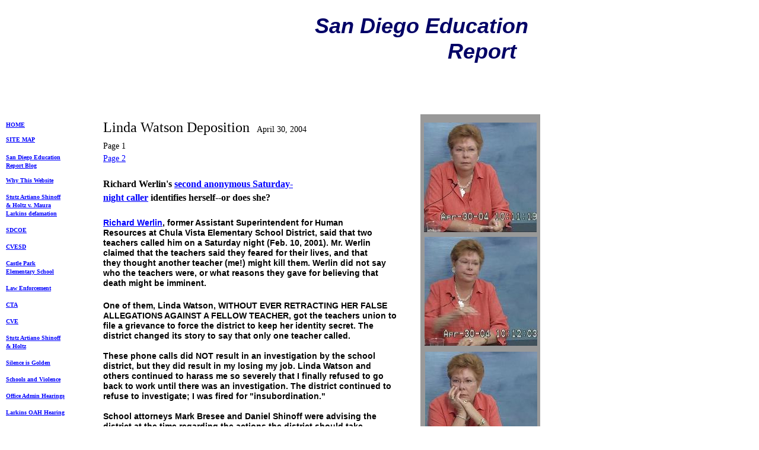

--- FILE ---
content_type: text/html
request_url: http://www.mauralarkins.com/LindaWatsonDeposition.html
body_size: 24572
content:
<!--$sitebuilder version="2.9.0" extra="Java(1.8.0_45)" md5="b68806442939b0a0412dc5fabb0e1bd1"$-->
<!--$templateKey Blank||1.0.0$-->
<html>
  <head>
    <!--$begin exclude$--><title>LindaWatsonDeposition</title><!--$end exclude$-->
    <meta name="generator" content="SiteBuilder/2.9.0/1.8.0_45">
    <!--$page size 911, 35167$-->
    <!--$page margin 0, 0, 20, 0$-->
    <!--$fontFamily Arial$-->
    <!--$fontSize 14$-->
    <style type="text/css"><!--
      BODY {font-family:"Arial"; font-size:14;margin:0px;padding:0px;}
      P {font-family:"Arial"; font-size:14;}
      FORM {margin:0;padding:0;}
    --></style>
  </head>
  <body bgcolor="#FFFFFF" text="#000000" link="#0000FF" vlink="#800080" topmargin="0" leftmargin="0">

<!--$begin exclude$-->
    <div id="root" style="position:absolute;width:911px;height:24849px;">
<!--$end exclude$-->
      <div id="e0" style="position:absolute;left:37;top:1554;width:720;height:261;">
        <table border="0" cellspacing="0" cellpadding="0" width="720">
          <tr>
            <td nowrap height="261" valign="top" bgcolor="#666666"><!--$emptyText$--></td>
          </tr>
        </table>
      </div>
      <div id="e1" style="position:absolute;left:211;top:24172;width:591;height:657;">
        <table border="0" cellspacing="0" cellpadding="0" width="591">
          <tr>
            <td nowrap height="657" valign="top" bgcolor="#666666"><!--$emptyText$--></td>
          </tr>
        </table>
      </div>
      <div id="e2" style="position:absolute;left:249;top:1828;width:589;height:190;">
        <table border="0" cellspacing="0" cellpadding="0" width="589">
          <tr>
            <td nowrap height="190" valign="top" bgcolor="#666666"><!--$emptyText$--></td>
          </tr>
        </table>
      </div>
      <div id="e3" style="position:absolute;left:255;top:1832;width:578;height:179;">
        <table border="0" cellspacing="0" cellpadding="0" width="578">
          <tr>
            <td nowrap height="179" valign="top" bgcolor="#FFFFFF"><!--$emptyText$--></td>
          </tr>
        </table>
      </div>
      <div id="e4" style="position:absolute;left:199;top:2318;width:684;height:594;">
        <table border="0" cellspacing="0" cellpadding="0" width="684">
          <tr>
            <td nowrap height="594" valign="top" bgcolor="#666666"><!--$emptyText$--></td>
          </tr>
        </table>
      </div>
      <div id="e5" style="position:absolute;left:204;top:2324;width:675;height:581;">
        <table border="0" cellspacing="0" cellpadding="0" width="675">
          <tr>
            <td nowrap height="581" valign="top" bgcolor="#FFFFFF"><!--$emptyText$--></td>
          </tr>
        </table>
      </div>
      <div id="e6" style="position:absolute;left:709;top:193;width:202;height:596;">
        <table border="0" cellspacing="0" cellpadding="0" width="202">
          <tr>
            <td nowrap height="596" valign="top" bgcolor="#999999"><!--$emptyText$--></td>
          </tr>
        </table>
      </div>
      <div id="e7" style="position:absolute;left:174;top:198;width:499;height:49;"><span class="text"><font face="Arial Black" size="5"><span style="font-size:24px;line-height:35px;">Linda Watson Deposition &nbsp;</span></font><font face="Arial Black"><span style="font-size:14px;line-height:21px;">April 30, 2004<br soft></span></font></span>      </div>
      <div id="e8" style="position:absolute;left:716;top:400;width:190;height:184;"><!--$img %ImageAssetImpl:/images/LindaWatsonafteroath.jpg$--><img src="sitebuilder/images/LindaWatsonafteroath-190x184.jpg" width="190" height="184" alt=""></div>      <div id="e9" style="position:absolute;left:715;top:207;width:190;height:185;"><!--$img %ImageAssetImpl:/images/LindaWatsonLooksBelligerant.jpg$--><img src="sitebuilder/images/LindaWatsonLooksBelligerant-190x185.jpg" width="190" height="185" alt=""></div>      <div id="e10" style="position:absolute;left:717;top:594;width:189;height:187;"><!--$img %ImageAssetImpl:/images/LindaWatsoncoversface.jpg$--><img src="sitebuilder/images/LindaWatsoncoversface-189x187.jpg" width="189" height="187" alt=""></div>      <div id="e11" style="position:absolute;left:11;top:1872;width:153;height:486;">
        <table border="0" cellspacing="0" cellpadding="0" width="153">
          <tr>
            <td nowrap height="486" align="center" valign="top"><span class="text"><span style="font-size:14px;line-height:17px;">Who says Kelly Angell <br soft>Minnehan doesn't have <br soft>a sense of humor?<br><br>A helpful suggestion<br>BY KELLY ANGELL<br><br>If you have any <br soft>questions that you can <br soft>propound in the form of &nbsp;<br soft>written interrogatories, <br soft>maybe that would be a <br soft>more economical use of <br soft>time and get you the <br soft>answers that you're &nbsp;<br soft>looking for. That might <br soft>be more productive.<br><br>MS. LARKINS: &nbsp;<br><br>Ms. Angell, I remember I <br soft>gave you 20 special <br soft>interrogatories, and I got <br soft>20 objections back. &nbsp;So I <br soft>don't think I will be taking <br soft>that tactic.<br soft></span></span></td>
          </tr>
        </table>
      </div>
      <div id="e12" style="position:absolute;left:441;top:2977;width:459;height:4620;"><span class="text"><b><span style="font-size:14px;line-height:17px;">Pages 6-7<br><br>5 &nbsp;&nbsp;&nbsp;&nbsp;&nbsp;&nbsp;&nbsp;&nbsp;Q. &nbsp;&nbsp;&nbsp;Was Gina Boyd at your deposition when it was taken <br soft>before?<br>7 &nbsp;&nbsp;&nbsp;&nbsp;&nbsp;&nbsp;&nbsp;&nbsp;A. &nbsp;&nbsp;&nbsp;No. &nbsp;I don't think she was. &nbsp;I don't remember.<br>10 &nbsp;&nbsp;&nbsp;&nbsp;&nbsp;&nbsp;&nbsp;&nbsp;&nbsp;&nbsp;&nbsp;&nbsp;&nbsp;I don't recall. &nbsp;I thought I was all by myself at the Ed <br soft>Center when we had the deposition.<br>12 &nbsp;&nbsp;&nbsp;&nbsp;&nbsp;&nbsp;&nbsp;&nbsp;&nbsp;&nbsp;&nbsp;&nbsp;&nbsp;Oh, you know what, now I do remember. &nbsp;She was <br soft>there.<br>17 &nbsp;&nbsp;&nbsp;&nbsp;&nbsp;&nbsp;&nbsp;&nbsp;Q. &nbsp;&nbsp;Okay. &nbsp;Did you ask Gina Boyd to attend the <br soft>deposition?<br>19 &nbsp;&nbsp;&nbsp;&nbsp;&nbsp;&nbsp;&nbsp;&nbsp;A. &nbsp;&nbsp;I don't remember.<br>20 &nbsp;&nbsp;&nbsp;&nbsp;&nbsp;&nbsp;&nbsp;&nbsp;Q. &nbsp;&nbsp;Were you glad she was there?<br>21 &nbsp;&nbsp;&nbsp;&nbsp;&nbsp;&nbsp;&nbsp;&nbsp;A. &nbsp;&nbsp;Yes. &nbsp;I -- I like to be represented by the union.<br>22 &nbsp;&nbsp;&nbsp;&nbsp;&nbsp;&nbsp;&nbsp;&nbsp;Q. &nbsp;&nbsp;So she was there representing you?<br>23 &nbsp;&nbsp;&nbsp;&nbsp;&nbsp;&nbsp;&nbsp;&nbsp;A. &nbsp;&nbsp;I guess so, yes. &nbsp;Yes.<br>24 &nbsp;&nbsp;&nbsp;&nbsp;&nbsp;&nbsp;&nbsp;&nbsp;Q. &nbsp;&nbsp;How nice for you.<br>25 &nbsp;&nbsp;&nbsp;&nbsp;&nbsp;&nbsp;&nbsp;&nbsp;A. &nbsp;&nbsp;And she was protecting my rights as a union member.<br>5 &nbsp;&nbsp;&nbsp;&nbsp;&nbsp;&nbsp;&nbsp;&nbsp;&nbsp;&nbsp;Q. &nbsp;&nbsp;Did you discuss what you were going to say with Gina <br soft>Boyd before your deposition?<br>7 &nbsp;&nbsp;&nbsp;&nbsp;&nbsp;&nbsp;&nbsp;&nbsp;&nbsp;&nbsp;A. &nbsp;&nbsp;No. &nbsp;I don't remember talking to Gina Boyd about it. &nbsp;&nbsp;&nbsp;I <br soft>talked to my lawyers.<br><br></span></b><b><font size="4"><span style="font-size:18px;line-height:22px;">Q. &nbsp;&nbsp;Were you afraid that something that<br>could come out of that deposition might<br>cause you to lose your job or be<br>disciplined by the school district?<br><br>A. &nbsp;&nbsp;No.<br><br></span></font></b><b><i><span style="font-size:14px;line-height:17px;">[Why would Linda Watson need representation<br>from the teachers union? &nbsp;She was being<br>represented by the school district lawyer,<br>Mark Bresee--and she wasn&#8217;t the one being<br>dismissed. &nbsp;Why wasn&#8217;t Chula Vista Educators<br>representing Maura Larkins, or at least maintaining<br>a neutral stance? &nbsp;Why did Gina Boyd feel she<br>needed to be there to protect Linda Watson? &nbsp;<br></span></i></b><a href="LawEnforcement.html"><b><i><span style="font-size:14px;line-height:17px;">Here's why</span></i></b></a><b><i><span style="font-size:14px;line-height:17px;">.]<br><br></span></i></b><i><span style="font-size:14px;line-height:17px;">P 8<br></span></i><span style="font-size:14px;line-height:17px;">24 &nbsp;&nbsp;&nbsp;&nbsp;&nbsp;&nbsp;&nbsp;&nbsp;Q. &nbsp;&nbsp;I am giving you a copy of the transcript<br>of the deposition which you gave for my dismissal<br>hearing. &nbsp;I ask &nbsp;that this exhibit be marked as Exhibit 2.<br><br>P 9<br>Q. &nbsp;&nbsp;Do you recall signing your deposition, a copy was given to you, and <br soft>you were allowed to look over it and check for errors?<br>A. &nbsp;&nbsp;I don't remember. &nbsp;I don't remember if I did or not.<br>MS. ANGELL: &nbsp;I would suggest that the witness needs the opportunity to <br soft>review the 80 pages, 81 pages of &nbsp;this transcript in order to be able to <br soft>answer questions about it.<br><br></span><i><span style="font-size:14px;line-height:17px;">[Linda and Kelly took 56 minutes to read the 22 pages I wanted to <br soft>discuss out of a total of 76 pages of Linda Watson&#8217;s own testimony in <br soft>this case. &nbsp;That&#8217;s two and a half minutes per page. &nbsp;She ended someone&#8217;<br soft>s career, and she&#8217;s not sure what she said? &nbsp;It wasn&#8217;t important enough <br soft>to remember? &nbsp;&nbsp;Or was she making up stories when she gave her <br soft>testimony, and forgot the details?]<br><br></span></i><span style="font-size:14px;line-height:17px;">P 13<br>The time now is 10:31 a.m. Recess taken.<br>Back on the record. &nbsp;The time now is 11:27 a.m.<br><br>p &nbsp;14<br>2 &nbsp;&nbsp;&nbsp;&nbsp;&nbsp;&nbsp;&nbsp;&nbsp;&nbsp;&nbsp;&nbsp;&nbsp;&nbsp;Now -- now that you've had a chance to read it for &nbsp;the last <br soft>hour, are you pretty confident that that is your testimony?<br>14 &nbsp;&nbsp;&nbsp;&nbsp;&nbsp;&nbsp;&nbsp;&nbsp;&nbsp;&nbsp;&nbsp;&nbsp;&nbsp;THE WITNESS: &nbsp;Yes.<br>15 &nbsp;&nbsp;&nbsp;&nbsp;&nbsp;&nbsp;&nbsp;&nbsp;&nbsp;&nbsp;&nbsp;&nbsp;&nbsp;</span><b><span style="font-size:14px;line-height:17px;">MS. ANGELL: </span></b><span style="font-size:14px;line-height:17px;">&nbsp;Do you understand what question was just <br soft>asked of you?<br>17 &nbsp;&nbsp;&nbsp;&nbsp;&nbsp;&nbsp;&nbsp;&nbsp;&nbsp;&nbsp;&nbsp;&nbsp;&nbsp;THE WITNESS: &nbsp;Yes.<br>p &nbsp;15<br>2 &nbsp;&nbsp;&nbsp;&nbsp;&nbsp;&nbsp;&nbsp;&nbsp;Q. &nbsp;&nbsp;Are you concerned that this document may have been <br soft>altered and that is actually not what you said?<br>4 &nbsp;&nbsp;&nbsp;&nbsp;&nbsp;&nbsp;&nbsp;&nbsp;A. &nbsp;&nbsp;I don't remember some of this. &nbsp;I don't know if it has or hasn't.<br><br></span><i><span style="font-size:14px;line-height:17px;">[Ms. Angell and Ms. Watson seem to want to escape from Ms. Watson's <br soft>prior testimony.]<br><br></span></i><span style="font-size:14px;line-height:17px;">6 &nbsp;&nbsp;&nbsp;&nbsp;&nbsp;&nbsp;&nbsp;&nbsp;Q. &nbsp;&nbsp;Okay. &nbsp;Let's try to find out what you do remember.<br>16 &nbsp;&nbsp;&nbsp;&nbsp;&nbsp;&nbsp;&nbsp;&nbsp;A. &nbsp;&nbsp;I remember you were hired as our bilingual teacher.<br>17 &nbsp;&nbsp;&nbsp;&nbsp;&nbsp;&nbsp;&nbsp;&nbsp;Q. &nbsp;&nbsp;Yes. &nbsp;Had -- how long had the school had a &nbsp;bilingual <br soft>program?<br>p16<br><br>3 &nbsp;&nbsp;&nbsp;&nbsp;&nbsp;&nbsp;&nbsp;&nbsp;A. &nbsp;&nbsp;What do you mean by a bilingual program?<br>4 &nbsp;&nbsp;&nbsp;&nbsp;&nbsp;&nbsp;&nbsp;&nbsp;Q. &nbsp;&nbsp;Okay. &nbsp;When a teacher who is called a bilingual<br>5 &nbsp;&nbsp;teacher, officially a bilingual teacher, is teaching a<br>6 &nbsp;&nbsp;classroom that's officially called a bilingual class, I'll go<br>7 &nbsp;&nbsp;ahead and call that a bilingual program even if it's just one<br>8 &nbsp;&nbsp;class.<br>9 &nbsp;&nbsp;&nbsp;&nbsp;&nbsp;&nbsp;&nbsp;&nbsp;&nbsp;&nbsp;&nbsp;&nbsp;&nbsp;Do you remember a time when a bilingual program<br>10 &nbsp;&nbsp;began at Castle Park?<br>11 &nbsp;&nbsp;&nbsp;&nbsp;&nbsp;&nbsp;&nbsp;&nbsp;A. &nbsp;&nbsp;There was a bilingual program started for grades K<br>12 &nbsp;&nbsp;through 3, as I remember, when Oscar Perez was principal.<br>13 &nbsp;&nbsp;That's when he started it.<br>23 &nbsp;&nbsp;&nbsp;&nbsp;&nbsp;&nbsp;&nbsp;&nbsp;Q. &nbsp;&nbsp;Do you remember the planning discussions when the<br>24 &nbsp;&nbsp;staff was discussing whether or not to have a bilingual<br>25 &nbsp;&nbsp;program come to Castle Park school?<br>p17<br>1 &nbsp;&nbsp;&nbsp;&nbsp;&nbsp;&nbsp;&nbsp;&nbsp;A. &nbsp;&nbsp;There was discussions about it during staff<br>2 &nbsp;&nbsp;meetings.<br>3 &nbsp;&nbsp;&nbsp;&nbsp;&nbsp;&nbsp;&nbsp;&nbsp;Q. &nbsp;&nbsp;What do you remember about those discussions?<br>4 &nbsp;&nbsp;&nbsp;&nbsp;&nbsp;&nbsp;&nbsp;&nbsp;A. &nbsp;&nbsp;I remember there were pro and cons. &nbsp;There were<br>5 &nbsp;&nbsp;people that, you know, said we needed this program, there<br>6 &nbsp;&nbsp;were people that felt that we didn't need it, and obviously<br>7 &nbsp;&nbsp;we decided that we needed it because we had so many, you<br>8 &nbsp;&nbsp;know, bilingual children that needed that help.<br>9 &nbsp;&nbsp;&nbsp;&nbsp;&nbsp;&nbsp;&nbsp;&nbsp;Q. &nbsp;&nbsp;Okay. &nbsp;Were there some people that were quite<br>10 &nbsp;&nbsp;hostile to the idea of having a bilingual program?<br>11 &nbsp;&nbsp;&nbsp;&nbsp;&nbsp;&nbsp;&nbsp;&nbsp;A. &nbsp;&nbsp;I don't remember anybody being quite hostile. &nbsp;I<br>12 &nbsp;&nbsp;don't know what quite hostile means. &nbsp;What does that mean?<br>13 &nbsp;&nbsp;&nbsp;&nbsp;&nbsp;&nbsp;&nbsp;&nbsp;Q. &nbsp;&nbsp;Raising voices, repeating again and again<br>14 &nbsp;&nbsp;negative --<br>15 &nbsp;&nbsp;&nbsp;&nbsp;&nbsp;&nbsp;&nbsp;&nbsp;A. &nbsp;&nbsp;I don't remember that. &nbsp;I don't remember that.<br>16 &nbsp;&nbsp;&nbsp;&nbsp;&nbsp;&nbsp;&nbsp;&nbsp;Q. &nbsp;&nbsp;Okay. &nbsp;Do you remember any of the bilingual<br>17 &nbsp;&nbsp;teachers who came to Castle Park school besides Maura<br>18 &nbsp;&nbsp;Larkins?<br>19 &nbsp;&nbsp;&nbsp;&nbsp;&nbsp;&nbsp;&nbsp;&nbsp;A. &nbsp;&nbsp;I remember Maria Beers and Rick Ramirez and -- I<br>20 &nbsp;&nbsp;can't remember the other one's name. &nbsp;Let's see. &nbsp;Those are<br>21 &nbsp;&nbsp;the only ones I remember right now. &nbsp;I'll think about it.<br><br></span><b><span style="font-size:14px;line-height:17px;">p19<br>13 &nbsp;&nbsp;&nbsp;&nbsp;&nbsp;&nbsp;&nbsp;&nbsp;Q. &nbsp;&nbsp;Now, do you remember someone named Michelle<br>14 &nbsp;&nbsp;Tellez?<br>15 &nbsp;&nbsp;&nbsp;&nbsp;&nbsp;&nbsp;&nbsp;&nbsp;A. &nbsp;&nbsp;I remember her, but I didn't work with her.<br>16 &nbsp;&nbsp;&nbsp;&nbsp;&nbsp;&nbsp;&nbsp;&nbsp;Q. &nbsp;&nbsp;But she was a bilingual teacher at Castle Park?<br>17 &nbsp;&nbsp;&nbsp;&nbsp;&nbsp;&nbsp;&nbsp;&nbsp;A. &nbsp;&nbsp;Okay. &nbsp;You know what, you know, I really don't<br>18 &nbsp;&nbsp;remember what she did. &nbsp;I didn't know if she was a teacher or<br>19 &nbsp;&nbsp;an aide. &nbsp;I don't remember. &nbsp;I did not work with her<br>20 &nbsp;&nbsp;directly.<br>Tellez was a bilingual teacher, just like Heather Smith<br>21 &nbsp;&nbsp;&nbsp;&nbsp;&nbsp;&nbsp;&nbsp;&nbsp;Q. &nbsp;&nbsp;Do you remember a kindergarten teacher named<br>22 &nbsp;&nbsp;Ms. Heather, someone who developed cancer?<br>23 &nbsp;&nbsp;&nbsp;&nbsp;&nbsp;&nbsp;&nbsp;&nbsp;A. &nbsp;&nbsp;Heather Smith? &nbsp;Yes, I remember her.<br>24 &nbsp;&nbsp;&nbsp;&nbsp;&nbsp;&nbsp;&nbsp;&nbsp;Q. &nbsp;&nbsp;Okay.<br>25 &nbsp;&nbsp;&nbsp;&nbsp;&nbsp;&nbsp;&nbsp;&nbsp;A. &nbsp;&nbsp;But I did not know she was bilingual.<br>p20<br>1 &nbsp;&nbsp;&nbsp;&nbsp;&nbsp;&nbsp;&nbsp;&nbsp;Q. &nbsp;&nbsp;Do you remember what happened with her employment<br>2 &nbsp;&nbsp;situation?<br>3 &nbsp;&nbsp;&nbsp;&nbsp;&nbsp;&nbsp;&nbsp;&nbsp;A. &nbsp;&nbsp;No, I don't know what happened to her employment<br>4 &nbsp;&nbsp;situation.<br>5 &nbsp;&nbsp;&nbsp;&nbsp;&nbsp;&nbsp;&nbsp;&nbsp;Q. &nbsp;&nbsp;Did she just stop coming to school? &nbsp;Is that how<br>6 &nbsp;&nbsp;you recall?<br></span></b><span style="font-size:14px;line-height:17px;">7 &nbsp;&nbsp;&nbsp;&nbsp;&nbsp;&nbsp;&nbsp;&nbsp;&nbsp;&nbsp;&nbsp;&nbsp;&nbsp;MS. ANGELL: &nbsp;Objection. &nbsp;Relevance.<br></span><b><span style="font-size:14px;line-height:17px;">8 &nbsp;&nbsp;&nbsp;&nbsp;&nbsp;&nbsp;&nbsp;&nbsp;&nbsp;&nbsp;&nbsp;&nbsp;&nbsp;MS. LARKINS: &nbsp;I believe that this is relevant<br>9 &nbsp;&nbsp;because there's been a very high percentage of bilingual<br>10 &nbsp;&nbsp;teachers fired from Castle Park school, and I'm trying to<br>11 &nbsp;&nbsp;find out about the circumstances by which -- you have a few<br>12 &nbsp;&nbsp;people, like maybe seven people, and how two of them have<br>13 &nbsp;&nbsp;been dismissed by the school board.<br><br></span></b><i><span style="font-size:14px;line-height:17px;">[False accusations were made up to get rid of teachers, and to fire <br soft>bilingual teachers.]<br><br></span></i><span style="font-size:14px;line-height:17px;">14 &nbsp;&nbsp;&nbsp;&nbsp;&nbsp;&nbsp;&nbsp;&nbsp;&nbsp;&nbsp;&nbsp;&nbsp;&nbsp;MS. ANGELL: &nbsp;Mrs. Larkins, what does that have to<br>15 &nbsp;&nbsp;do with any cause of action alleged in the case at bar?<br></span><b><span style="font-size:14px;line-height:17px;">16 &nbsp;&nbsp;&nbsp;&nbsp;&nbsp;&nbsp;&nbsp;&nbsp;&nbsp;&nbsp;&nbsp;&nbsp;&nbsp;MS. LARKINS: &nbsp;I believe that there have been many<br>17 &nbsp;&nbsp;false stories made up about my dismissal from Chula Vista,<br>18 &nbsp;&nbsp;and I'm trying to get at the atmosphere at the school, the<br>19 &nbsp;&nbsp;attitudes at the school, and the truth about my dismissal.<br><br></span></b><span style="font-size:14px;line-height:17px;">p21<br>14 &nbsp;&nbsp;&nbsp;&nbsp;&nbsp;We're going to go right to September 2000. &nbsp;Do you recall that <br soft>Maura<br>16 &nbsp;&nbsp;Larkins was teaching half days at the beginning of the 2000,<br>17 &nbsp;&nbsp;2001 school year?<br>18 &nbsp;&nbsp;&nbsp;&nbsp;&nbsp;&nbsp;&nbsp;&nbsp;A. &nbsp;&nbsp;No, I don't remember.<br></span><b><span style="font-size:14px;line-height:17px;">19 &nbsp;&nbsp;&nbsp;&nbsp;&nbsp;&nbsp;&nbsp;&nbsp;Q. &nbsp;&nbsp;Do you recall coming up to Maura Larkins at the<br>20 &nbsp;&nbsp;beginning of the year -- I'm kind of trying to help you jog your<br>21 &nbsp;&nbsp;memory -- and saying that you were worried that she might be<br>22 &nbsp;&nbsp;sick and asking her why she had been taking half days off?<br>23 &nbsp;&nbsp;&nbsp;&nbsp;&nbsp;&nbsp;&nbsp;&nbsp;A. &nbsp;&nbsp;Maybe. &nbsp;<br> &nbsp;I don't remember that.<br>p22<br>4 &nbsp;&nbsp;&nbsp;&nbsp;&nbsp;&nbsp;&nbsp;&nbsp;Q. &nbsp;&nbsp;But you're not denying that it could have happened?<br>6 &nbsp;&nbsp;&nbsp;&nbsp;&nbsp;&nbsp;&nbsp;&nbsp;A. &nbsp;&nbsp;I don't remember.<br><br></span></b><span style="font-size:14px;line-height:17px;">Page 25<br></span><b><span style="font-size:14px;line-height:17px;">16 &nbsp;&nbsp;&nbsp;&nbsp;&nbsp;&nbsp;&nbsp;&nbsp;Q. &nbsp;&nbsp;Okay. &nbsp;Do you remember in approximately -- in<br>17 &nbsp;&nbsp;February 2001, not approximately, in February 2001 that <br soft>Maura<br>18 &nbsp;&nbsp;Larkins was put on leave?<br>19 &nbsp;&nbsp;&nbsp;&nbsp;&nbsp;&nbsp;&nbsp;&nbsp;A. &nbsp;&nbsp;I don't remember when you were put on leave.<br><br></span></b><i><span style="font-size:14px;line-height:17px;">[Maura Larkins' note :It was the next work day after she called Rick <br soft>Werlin. &nbsp;She&#8217;s is still pretending it was only Jo Ellen Hamilton who called <br soft>Werlin on Saturday evening, Feb. 10, 2009. &nbsp;She changed her <br soft>testimony later when I ask if she would mind if I subpoenaed her phone <br soft>records.]<br><br></span></i><span style="font-size:14px;line-height:17px;">20 &nbsp;&nbsp;&nbsp;&nbsp;&nbsp;&nbsp;&nbsp;&nbsp;Q. &nbsp;&nbsp;Okay. &nbsp;But you do remember that I was put on<br>21 &nbsp;&nbsp;leave?<br>22 &nbsp;&nbsp;&nbsp;&nbsp;&nbsp;&nbsp;&nbsp;&nbsp;A. &nbsp;&nbsp;All I know is you weren't there. &nbsp;I don't know why<br>23 &nbsp;&nbsp;you weren't there.<br>24 &nbsp;&nbsp;&nbsp;&nbsp;&nbsp;&nbsp;&nbsp;&nbsp;Q. &nbsp;&nbsp;Okay. &nbsp;I think we really do need to refer to this<br>25 &nbsp;&nbsp;prior testimony. &nbsp;<br>p26<br>4 &nbsp;&nbsp;&nbsp;&nbsp;&nbsp;&nbsp;&nbsp;&nbsp;&nbsp;&nbsp;&nbsp;&nbsp;&nbsp;Could you look around Page 29.<br>10 &nbsp;&nbsp;&nbsp;&nbsp;&nbsp;&nbsp;&nbsp;&nbsp;Q. &nbsp;&nbsp;Line 11, could you read your answer there, those<br>11 &nbsp;&nbsp;four lines into the record.<br></span><b><span style="font-size:14px;line-height:17px;">14 &nbsp;&nbsp;&nbsp;&nbsp;&nbsp;&nbsp;&nbsp;&nbsp;A. &nbsp;&nbsp;Well, before that, I knew something had happened<br>15 &nbsp;&nbsp;between Maura Larkins and Jo Ellen Hamilton, but I didn't<br>16 &nbsp;&nbsp;know, and I still don't know really what happened.<br></span></b><span style="font-size:14px;line-height:17px;">17 &nbsp;&nbsp;&nbsp;&nbsp;&nbsp;&nbsp;&nbsp;&nbsp;Q. &nbsp;&nbsp;Okay. &nbsp;And the questioner asked you, &quot;And how did<br>18 &nbsp;&nbsp;you know that something had happened?&quot; &nbsp;Could you read your<br>19 &nbsp;&nbsp;answer to that question?<br>20 &nbsp;&nbsp;&nbsp;&nbsp;&nbsp;&nbsp;&nbsp;&nbsp;A. &nbsp;&nbsp;On Line 17?<br>21 &nbsp;&nbsp;&nbsp;&nbsp;&nbsp;&nbsp;&nbsp;&nbsp;Q. &nbsp;&nbsp;Yes.<br>22 &nbsp;&nbsp;&nbsp;&nbsp;&nbsp;&nbsp;&nbsp;&nbsp;A. &nbsp;&nbsp;And &quot;how did I know? &nbsp;You know, I don't even know<br>23 &nbsp;&nbsp;how to answer that. &nbsp;You know, I guess the words -- you know,<br>24 &nbsp;&nbsp;I don't even know how to answer that. &nbsp;She was -- I can't<br>25 &nbsp;&nbsp;even think -- with people talking about it at school, but she<br>1 &nbsp;&nbsp;was -</span><b><span style="font-size:14px;line-height:17px;">- we must have talked about it. &nbsp;Jo Ellen must have -- I<br>2 &nbsp;&nbsp;mean -- I don't know.&quot;<br></span></b><span style="font-size:14px;line-height:17px;">13 &nbsp;&nbsp;&nbsp;&nbsp;&nbsp;&nbsp;&nbsp;&nbsp;&nbsp;&nbsp;&nbsp;&nbsp;&nbsp;And the questioner said, &quot;But sitting here today,<br>14 &nbsp;&nbsp;you knew at the time, that you knew something had happened?&quot;<br></span><b><span style="font-size:14px;line-height:17px;">15 &nbsp;&nbsp;&nbsp;&nbsp;&nbsp;&nbsp;&nbsp;&nbsp;&nbsp;&nbsp;&nbsp;&nbsp;&nbsp;And you said, &quot;I knew something had happened, and<br>16 &nbsp;&nbsp;Maura Larkins wasn't at the school. &nbsp;She was put on leave&quot;?<br>17 &nbsp;&nbsp;&nbsp;&nbsp;&nbsp;&nbsp;&nbsp;&nbsp;A. &nbsp;&nbsp;Well, at that time maybe that's what we were told.<br>18 &nbsp;&nbsp;I don't remember.<br><br></span></b><span style="font-size:14px;line-height:17px;">p 33<br>11:56 a.m.--12:03 p.m. (Recess taken.)<br><br>(Plaintiff's Exhibit No. 9 was marked for identification.)<br><br>16 &nbsp;&nbsp;&nbsp;&nbsp;&nbsp;&nbsp;&nbsp;&nbsp;Q. &nbsp;&nbsp;Looking at this first page here, at first glance<br>17 &nbsp;&nbsp;does this appear to be your handwriting?<br>18 &nbsp;&nbsp;&nbsp;&nbsp;&nbsp;&nbsp;&nbsp;&nbsp;A. &nbsp;&nbsp;Yes.<br>19 &nbsp;&nbsp;&nbsp;&nbsp;&nbsp;&nbsp;&nbsp;&nbsp;Q. &nbsp;&nbsp;Okay. &nbsp;Could you read the first paragraph that<br>20 &nbsp;&nbsp;starts with Mon., the abbreviation for Monday, Mon. 4/16?<br>21 &nbsp;&nbsp;&nbsp;&nbsp;&nbsp;&nbsp;&nbsp;&nbsp;A. &nbsp;&nbsp;Monday, 4/16, I was in Loma Verde locker room<br>22 &nbsp;&nbsp;following my students' swimming lesson. &nbsp;Maura was coming in<br>23 &nbsp;&nbsp;as I was leaving. &nbsp;I looked up at her and said, &quot;Welcome<br>24 &nbsp;&nbsp;back, Maura.&quot; &nbsp;Maura glared at me and looked the other way.<br>25 &nbsp;&nbsp;I took that response as not wanting to talk to me so I didn't<br>p34<br>1 &nbsp;&nbsp;say anything else.<br>2 &nbsp;&nbsp;&nbsp;&nbsp;&nbsp;&nbsp;&nbsp;&nbsp;Q. &nbsp;&nbsp;Can you now remember this incident independently<br>3 &nbsp;&nbsp;of these notes?<br>4 &nbsp;&nbsp;&nbsp;&nbsp;&nbsp;&nbsp;&nbsp;&nbsp;A. &nbsp;&nbsp;Yes, I can remember this.<br>5 &nbsp;&nbsp;&nbsp;&nbsp;&nbsp;&nbsp;&nbsp;&nbsp;Q. &nbsp;&nbsp;Okay. &nbsp;Can you tell me something about what was --<br>6 &nbsp;&nbsp;why would you take notes about -- about this incident?<br>7 &nbsp;&nbsp;&nbsp;&nbsp;&nbsp;&nbsp;&nbsp;&nbsp;A. &nbsp;&nbsp;Because there were -- okay. &nbsp;I was -- I was told<br>8 &nbsp;&nbsp;by Dr. Donndelinger that you were coming back to school and<br>9 &nbsp;&nbsp;that we should be friendly and, you know, cooperate, get<br>10 &nbsp;&nbsp;along and so forth, and so I made it a point to welcome you<br>11 &nbsp;&nbsp;back. &nbsp;And I remember saying this right in front as you're<br>12 &nbsp;&nbsp;walking into Loma Verde pool where there's dirt right by the<br>13 &nbsp;&nbsp;chain link fence. &nbsp;That's where our class -- our two classes<br>14 &nbsp;&nbsp;passed. &nbsp;You were coming and we were leaving, and I said,<br>15 &nbsp;&nbsp;&quot;Welcome back, Maura&quot; right to your face, and you just gave<br>16 &nbsp;&nbsp;me this -- this look that was not very friendly and just --<br>17 &nbsp;&nbsp;and then just looked the other way. &nbsp;You didn't say anything.<br><br></span><font size="4"><span style="font-size:18px;line-height:22px;">[Page 34-35: Linda is confused about where this alleged <br soft>incident took place.]<br><br></span></font><b><font size="4"><span style="font-size:18px;line-height:22px;">21 &nbsp;&nbsp;&nbsp;&nbsp;&nbsp;&nbsp;&nbsp;&nbsp;Q. &nbsp;&nbsp;Would you please read again the first <br soft>sentence of this.<br>23 &nbsp;&nbsp;&nbsp;&nbsp;&nbsp;&nbsp;&nbsp;&nbsp;A. &nbsp;&nbsp;I was in Loma Verde locker room <br soft>following my &nbsp;students' swimming lesson.<br>25 &nbsp;&nbsp;&nbsp;&nbsp;&nbsp;&nbsp;&nbsp;&nbsp;Q. &nbsp;&nbsp;Thank you. &nbsp;So according to these notes <br soft>you were in the locker room. &nbsp;Is it possible that your <br soft>memory of the fence is somewhat confused?<br soft></span></font></b></span>      </div>
      <div id="e13" style="position:absolute;left:19;top:972;width:124;height:17;"><span class="text"><a href="werlindepo.html"><b><span style="font-size:14px;line-height:17px;">Richard Werlin<br soft></span></b></a></span>      </div>
      <div id="e14" style="position:absolute;left:16;top:4095;width:134;height:153;">
        <table border="0" cellspacing="0" cellpadding="0" width="134">
          <tr>
            <td nowrap height="153" align="center" valign="top"><span class="text"><i><span style="font-size:14px;line-height:17px;">[Maura Larkins' <br soft>note re </span></i><b><i><span style="font-size:14px;line-height:17px;">page 19:</span></i></b><i><span style="font-size:14px;line-height:17px;"> &nbsp;I'll <br soft>bet that if Michelle <br soft>Tellez had been <br soft>Anglo, Linda <br soft>Watson would have <br soft>known that she was <br soft>a teacher, not an <br soft>aide.]<br soft></span></i></span></td>
          </tr>
        </table>
      </div>
      <div id="e15" style="position:absolute;left:223;top:2336;width:636;height:532;"><span class="text"><b><font face="Verdana" size="1"><span style="font-size:10px;line-height:14px;">LINDA MAE WATSON<br>Pages 1 through 161, inclusive<br>Claudia A. Witt, CSR<br><br> &nbsp;&nbsp;&nbsp;&nbsp;&nbsp;&nbsp;&nbsp;&nbsp;&nbsp;&nbsp;&nbsp;EXHIBITS: &nbsp;&nbsp;&nbsp;&nbsp;&nbsp;&nbsp;&nbsp;&nbsp;&nbsp;&nbsp;&nbsp;&nbsp;&nbsp;&nbsp;&nbsp;&nbsp;&nbsp;&nbsp;&nbsp;&nbsp;&nbsp;&nbsp;&nbsp;&nbsp;&nbsp;&nbsp;&nbsp;&nbsp;&nbsp;&nbsp;&nbsp;&nbsp;&nbsp;&nbsp;&nbsp;&nbsp;&nbsp;&nbsp;&nbsp;&nbsp;&nbsp;&nbsp;&nbsp;&nbsp;&nbsp;&nbsp;&nbsp;&nbsp;&nbsp;&nbsp;&nbsp;&nbsp;&nbsp;&nbsp;&nbsp;&nbsp;&nbsp;&nbsp;&nbsp;&nbsp;&nbsp;&nbsp;&nbsp;&nbsp;&nbsp;&nbsp;&nbsp;&nbsp;&nbsp;&nbsp;&nbsp;&nbsp;&nbsp;&nbsp;&nbsp;&nbsp;&nbsp;&nbsp;&nbsp;&nbsp;&nbsp;&nbsp;&nbsp;&nbsp;&nbsp;&nbsp;&nbsp;&nbsp;&nbsp;&nbsp;&nbsp;&nbsp;&nbsp;&nbsp;&nbsp;&nbsp;&nbsp;&nbsp;&nbsp;&nbsp;&nbsp;&nbsp;&nbsp;&nbsp;&nbsp;&nbsp;&nbsp;&nbsp;&nbsp;&nbsp;&nbsp;&nbsp;&nbsp;&nbsp;&nbsp;&nbsp;&nbsp;&nbsp;&nbsp;&nbsp;&nbsp;&nbsp;&nbsp;&nbsp;&nbsp;&nbsp;&nbsp;&nbsp;&nbsp;&nbsp;&nbsp;&nbsp;&nbsp;&nbsp;&nbsp;&nbsp;PAGE<br><br> &nbsp;&nbsp;1 &nbsp;&nbsp;&nbsp;Deposition preamble, two pages &nbsp;&nbsp;&nbsp;&nbsp;&nbsp;&nbsp;&nbsp;&nbsp;&nbsp;&nbsp;&nbsp;&nbsp;&nbsp;&nbsp;&nbsp;&nbsp;&nbsp;&nbsp;&nbsp;&nbsp;&nbsp;&nbsp;&nbsp;&nbsp;&nbsp;&nbsp;&nbsp;&nbsp;&nbsp;&nbsp;&nbsp;&nbsp;&nbsp;&nbsp;&nbsp;&nbsp;&nbsp;&nbsp;&nbsp;&nbsp;&nbsp;&nbsp;&nbsp;&nbsp;&nbsp;&nbsp;&nbsp;&nbsp;&nbsp;&nbsp;&nbsp;&nbsp;&nbsp;&nbsp;&nbsp;&nbsp;&nbsp;&nbsp;&nbsp;&nbsp;&nbsp;&nbsp;&nbsp;&nbsp;&nbsp;&nbsp;&nbsp;&nbsp;&nbsp;&nbsp;&nbsp;&nbsp;&nbsp;&nbsp;&nbsp;&nbsp;&nbsp;&nbsp;&nbsp;&nbsp;&nbsp;&nbsp;&nbsp;&nbsp;&nbsp;&nbsp;&nbsp;&nbsp;&nbsp;&nbsp;&nbsp;&nbsp;&nbsp;&nbsp;&nbsp;&nbsp;&nbsp;&nbsp;&nbsp;&nbsp;&nbsp;&nbsp;&nbsp;5<br><br> &nbsp;&nbsp;2 &nbsp;&nbsp;&nbsp;Condensed transcript of the deposition &nbsp;of Ms. Watson dated 9-11-02 before the<br> &nbsp;&nbsp;&nbsp;&nbsp;&nbsp;&nbsp;&nbsp;&nbsp;Governing Board of the Chula Vista Elementary School District, 21 pages &nbsp;&nbsp;&nbsp;&nbsp;&nbsp;&nbsp;&nbsp;&nbsp;&nbsp;&nbsp;&nbsp;&nbsp;&nbsp;&nbsp;&nbsp;&nbsp;&nbsp;&nbsp;&nbsp;&nbsp;&nbsp;&nbsp;&nbsp;&nbsp;&nbsp;&nbsp;&nbsp;&nbsp;8<br><br> &nbsp;&nbsp;3 &nbsp;&nbsp;&nbsp;Summary Evaluation Report concerning Ms. Larkins dated 4-28-00, three pages &nbsp;&nbsp;&nbsp;&nbsp;&nbsp;&nbsp;&nbsp;&nbsp;&nbsp;&nbsp;&nbsp;107<br><br> &nbsp;&nbsp;4 &nbsp;&nbsp;&nbsp;Condensed transcript of the deposition &nbsp;of Virginia Boyd dated 3-22-04, 17 pages &nbsp;&nbsp;&nbsp;&nbsp;&nbsp;&nbsp;&nbsp;&nbsp;&nbsp;&nbsp;53<br><br> &nbsp;&nbsp;6 &nbsp;&nbsp;&nbsp;Handwritten note by Ms. Hamilton dated 2-6, one page &nbsp;&nbsp;&nbsp;&nbsp;&nbsp;&nbsp;&nbsp;&nbsp;&nbsp;&nbsp;&nbsp;&nbsp;&nbsp;&nbsp;&nbsp;&nbsp;&nbsp;&nbsp;&nbsp;&nbsp;&nbsp;&nbsp;&nbsp;&nbsp;&nbsp;&nbsp;&nbsp;&nbsp;&nbsp;&nbsp;&nbsp;&nbsp;&nbsp;&nbsp;&nbsp;&nbsp;&nbsp;&nbsp;&nbsp;&nbsp;&nbsp;&nbsp;&nbsp;&nbsp;&nbsp;&nbsp;&nbsp;&nbsp;&nbsp;&nbsp;&nbsp;&nbsp;&nbsp;&nbsp;&nbsp;&nbsp;&nbsp;&nbsp;&nbsp;&nbsp;53<br><br> &nbsp;9 &nbsp;&nbsp;&nbsp;Handwritten notes, four pages &nbsp;&nbsp;&nbsp;&nbsp;&nbsp;&nbsp;&nbsp;&nbsp;&nbsp;&nbsp;&nbsp;&nbsp;&nbsp;&nbsp;&nbsp;&nbsp;&nbsp;&nbsp;&nbsp;&nbsp;&nbsp;&nbsp;&nbsp;&nbsp;&nbsp;&nbsp;&nbsp;&nbsp;&nbsp;&nbsp;&nbsp;&nbsp;&nbsp;&nbsp;&nbsp;&nbsp;&nbsp;&nbsp;&nbsp;&nbsp;&nbsp;&nbsp;&nbsp;&nbsp;&nbsp;&nbsp;&nbsp;&nbsp;&nbsp;&nbsp;&nbsp;&nbsp;&nbsp;&nbsp;&nbsp;&nbsp;&nbsp;&nbsp;&nbsp;&nbsp;&nbsp;&nbsp;&nbsp;&nbsp;&nbsp;&nbsp;&nbsp;&nbsp;&nbsp;&nbsp;&nbsp;&nbsp;&nbsp;&nbsp;&nbsp;&nbsp;&nbsp;&nbsp;&nbsp;&nbsp;&nbsp;&nbsp;&nbsp;&nbsp;&nbsp;&nbsp;&nbsp;&nbsp;&nbsp;&nbsp;&nbsp;&nbsp;&nbsp;&nbsp;&nbsp;&nbsp;&nbsp;&nbsp;&nbsp;&nbsp;&nbsp;&nbsp;&nbsp;&nbsp;&nbsp;&nbsp;&nbsp;33<br><br>10-A &nbsp;&nbsp;&nbsp;Pages 51 to 54 from a condensed reporter's &nbsp;&nbsp;54<br> &nbsp;&nbsp;&nbsp;&nbsp;&nbsp;&nbsp;&nbsp;&nbsp;&nbsp;transcript dated 1-6-03, one page<br><br>10-B &nbsp;&nbsp;&nbsp;Pages 79 to 82 from a condensed reporter's &nbsp;&nbsp;54<br> &nbsp;&nbsp;&nbsp;&nbsp;&nbsp;&nbsp;transcript dated 1-6-03, one page<br><br> &nbsp;14 &nbsp;&nbsp;Typewritten document entitled &quot;Maura &nbsp;&nbsp;&nbsp;&nbsp;&nbsp;&nbsp;&nbsp;140<br> &nbsp;&nbsp;&nbsp;&nbsp;&nbsp;&nbsp;&nbsp;&nbsp;&nbsp;Documentation,&quot; one page<br><br> &nbsp;&nbsp;&nbsp;&nbsp;20 &nbsp;&nbsp;Handwritten notes, two pages &nbsp;&nbsp;&nbsp;&nbsp;&nbsp;&nbsp;&nbsp;&nbsp;&nbsp;&nbsp;&nbsp;&nbsp;&nbsp;&nbsp;&nbsp;&nbsp;88<br><br> &nbsp;&nbsp;&nbsp;&nbsp;22 &nbsp;&nbsp;Pages 59 to 62 from a condensed reporter's &nbsp;136<br> &nbsp;&nbsp;&nbsp;&nbsp;&nbsp;&nbsp;&nbsp;transcript dated 1-6-03, one page<br><br> &nbsp;&nbsp;23 &nbsp;&nbsp;Typewritten notes, one page &nbsp;&nbsp;&nbsp;&nbsp;&nbsp;&nbsp;&nbsp;&nbsp;&nbsp;&nbsp;&nbsp;&nbsp;&nbsp;&nbsp;&nbsp;&nbsp;144<br><br> &nbsp;&nbsp;24 &nbsp;&nbsp;Handwritten notes, two pages &nbsp;&nbsp;&nbsp;&nbsp;&nbsp;&nbsp;&nbsp;&nbsp;&nbsp;&nbsp;&nbsp;&nbsp;&nbsp;&nbsp;&nbsp;103<br><br>The time now is 10:11 a.m. &nbsp;<br soft></span></font></b></span>      </div>
      <div id="e16" style="position:absolute;left:12;top:1258;width:136;height:105;"><span class="text"><font size="2"><span style="font-size:12px;line-height:15px;">District witnesses wildly <br soft>unreliable; Watson has <br soft>no memory of details of <br soft>how she ended another <br soft>teacher's career; <br soft>Denmon and Coffey &nbsp;<br soft>quote<br soft></span></font></span>      </div>
      <div id="e17" style="position:absolute;left:26;top:9846;width:324;height:266;">
        <table border="0" cellspacing="0" cellpadding="0" width="324">
          <tr>
            <td nowrap height="266" align="center" valign="top"><span class="text"><i><font size="4"><span style="font-size:18px;line-height:22px;">[Maura Larkins' note re page 51:<br><br>Kathy Bingham had suggested, weeks <br soft>before, that if Maura Larkins had <br soft>lounge duty then the food might be <br soft>poisoned. &nbsp;On this particular day Maura <br soft>Larkins brought food, and told Kathy <br soft>Bingham she would be all right so she <br soft>wouldn't worry about food poisoning.]<br soft></span></font></i></span></td>
          </tr>
        </table>
      </div>
      <div id="e18" style="position:absolute;left:9;top:12812;width:163;height:274;">
        <table border="0" cellspacing="0" cellpadding="0" width="163">
          <tr>
            <td nowrap height="274" align="center" valign="top"><span class="text"><i><span style="font-size:14px;line-height:17px;">[Maura Larkins' note re <br soft>page 67<br><br>: &nbsp;In fact, Linda Watson <br soft>went off in a spectacular <br soft>fashion, and did it in a <br soft>premeditated manner. &nbsp;<br soft>She led me over away <br soft>from the children before <br soft>she burst out with a loud, <br soft>rapid diatribe.]<br soft></span></i></span></td>
          </tr>
        </table>
      </div>
      <div id="e19" style="position:absolute;left:214;top:2129;width:650;height:153;">
        <table border="0" cellspacing="0" cellpadding="0" width="650">
          <tr>
            <td nowrap height="153" align="center" valign="top"><span class="text"><b><span style="font-size:14px;line-height:17px;">I was trying to think of anything I could say to get out of there...<br>&quot;Maura, I had nothing to do with the Jo Ellen thing. &nbsp;I thought we were friends&quot;... &quot;Are you <br soft>going to sue me?&quot; &nbsp;[Maura] said, &quot;Justice will be served.&quot; &nbsp;And by that, I was out of there, <br soft>and that's -- I was very upset.<br><br><br></span></b><b><i><span style="font-size:14px;line-height:17px;">[Maura Larkins' note: &nbsp;Why on earth would Linda Watson think that I might sue her? &nbsp;What <br soft>would I sue her for? &nbsp;I did not know what she had done, but she knew what she had done. &nbsp;The <br soft>question of whether I might sue her demonstrates a keen awareness of guilt. ]<br soft></span></i></b></span></td>
          </tr>
        </table>
      </div>
      <div id="e20" style="position:absolute;left:234;top:2049;width:604;height:53;">
        <table border="0" cellspacing="0" cellpadding="0" width="604">
          <tr>
            <td nowrap height="53" align="center" valign="top"><span class="text"><b><font face="Arial Black" size="4"><span style="font-size:18px;line-height:26px;">Linda Watson:<br>&quot;I said, 'Are you going to sue me?'&quot;<br soft></span></font></b></span></td>
          </tr>
        </table>
      </div>
      <div id="e21" style="position:absolute;left:16;top:4778;width:153;height:646;"><span class="text"><span style="font-size:14px;line-height:17px;">Page 112 &nbsp;&nbsp;testimony <br soft>contradicts page 25 <br soft>testimony<br><br>7 &nbsp;&nbsp;Ms. Watson <br soft>indicated to me on the <br soft>break that she needs to<br>8 &nbsp;&nbsp;make a correction to <br soft>earlier testimony.<br>9 &nbsp;&nbsp;&nbsp;&nbsp;&nbsp;&nbsp;&nbsp;&nbsp;&nbsp;&nbsp;&nbsp;&nbsp;&nbsp;Go ahead.<br>10 &nbsp;&nbsp;&nbsp;&nbsp;&nbsp;&nbsp;&nbsp;&nbsp;&nbsp;&nbsp;&nbsp;&nbsp;&nbsp;THE <br soft>WITNESS: &nbsp;In regards <br soft>to phoning Rick Werlin<br>11 &nbsp;&nbsp;on -- I don't know if <br soft>it was a weekend night <br soft>or whatever,<br>12 &nbsp;&nbsp;I've thought about <br soft>it, and I may have <br soft>called him, but I do<br>13 &nbsp;&nbsp;not remember <br soft>reaching him. &nbsp;And I <br soft>don't even remember <br soft>what<br>14 &nbsp;&nbsp;the purpose of the <br soft>call was.<br>15 &nbsp;&nbsp;BY MS. LARKINS:<br>16 &nbsp;&nbsp;&nbsp;&nbsp;&nbsp;&nbsp;&nbsp;&nbsp;Q. &nbsp;&nbsp;Thank <br soft>you. &nbsp;Do you think that <br soft>might have been in<br>17 &nbsp;&nbsp;February 2001?<br>18 &nbsp;&nbsp;&nbsp;&nbsp;&nbsp;&nbsp;&nbsp;&nbsp;A. &nbsp;&nbsp;I don't <br soft>remember.<br>19 &nbsp;&nbsp;&nbsp;&nbsp;&nbsp;&nbsp;&nbsp;&nbsp;Q. &nbsp;&nbsp;Okay. &nbsp;<br soft>Was it about -- in <br soft>reference to Maura<br>20 &nbsp;&nbsp;Larkins?<br>21 &nbsp;&nbsp;&nbsp;&nbsp;&nbsp;&nbsp;&nbsp;&nbsp;A. &nbsp;&nbsp;I don't <br soft>remember. &nbsp;<br soft></span></span>      </div>
      <div id="e22" style="position:absolute;left:9;top:17806;width:163;height:124;">
        <table border="0" cellspacing="0" cellpadding="0" width="163">
          <tr>
            <td nowrap height="124" align="center" valign="top"><span class="text"><span style="font-size:14px;line-height:17px;">page 82<br>Werlin said she was too <br soft>distraught to come to the <br soft>meeting<br soft></span></span></td>
          </tr>
        </table>
      </div>
      <div id="e23" style="position:absolute;left:174;top:796;width:480;height:418;"><span class="text"><font size="4"><span style="font-size:18px;line-height:22px;">Page 91<br></span></font><font face="Arial Black" size="4"><span style="font-size:18px;line-height:26px;">Q. &nbsp;&nbsp;Did you call Rick Werlin at his home at any &nbsp;<br soft>time?<br>A. &nbsp;&nbsp;No.<br></span></font><b><font size="4"><span style="font-size:18px;line-height:22px;"> &nbsp;&nbsp;&nbsp;&nbsp;&nbsp;&nbsp;&nbsp;&nbsp;&nbsp;&nbsp;&nbsp;&nbsp;&nbsp;&nbsp;&nbsp;&nbsp;&nbsp;&nbsp;&nbsp;&nbsp;&nbsp;&nbsp;&nbsp;&nbsp;&nbsp;&nbsp;* &nbsp;&nbsp;&nbsp;&nbsp;&nbsp;&nbsp;&nbsp;* &nbsp;&nbsp;&nbsp;&nbsp;&nbsp;&nbsp;&nbsp;*<br></span></font></b><font size="4"><span style="font-size:18px;line-height:22px;">pages 112-113<br></span></font><a href="FagenFriedmanFullfrost.html"><font face="Arial Black" size="4"><span style="font-size:18px;line-height:26px;">Attorney Kelly Angell Minnehan: &quot;</span></font></a><font face="Arial Black" size="4"><span style="font-size:18px;line-height:26px;">Ms. Watson <br soft>indicated to me on the break that she needs to <br soft>make a correction to earlier testimony.&quot;<br><br>Linda Watson: &nbsp;&quot;In regards to phoning </span></font><a href="werlinwcccusd.html"><font face="Arial Black" size="4"><span style="font-size:18px;line-height:26px;">Rick <br soft></span></font></a><a href="werlinwcccusd.html"><font face="Arial Black" size="4"><span style="font-size:18px;line-height:26px;">Werlin</span></font></a><font face="Arial Black" size="4"><span style="font-size:18px;line-height:26px;"> on -- I don't know if it was a weekend <br soft>night or whatever, &nbsp;I've thought about it, and I <br soft>may have called him,</span></font><font size="4"><span style="font-size:18px;line-height:22px;"> but I do not remember reaching <br soft>him. &nbsp;And I don't even remember what &nbsp;the purpose of the <br soft>call was.&quot;<br soft></span></font></span>      </div>
      <div id="e24" style="position:absolute;left:174;top:1464;width:670;height:66;"><span class="text"><font size="4"><span style="font-size:18px;line-height:22px;">Q. &nbsp;&nbsp;But you believe that you -- at most you only called him one time ever?<br>A. &nbsp;&nbsp;Yes. &nbsp;I'm -- you know, I want to say I'm pretty sure that if I did, and I'm not even <br soft>sure I did, that it was one time to his house on a weekend.<br soft></span></font></span>      </div>
      <div id="e25" style="position:absolute;left:626;top:2613;width:253;height:266;"><span class="text"><b><font face="Verdana" size="1"><span style="font-size:10px;line-height:14px;">For Robin Donlan and Linda Watson:<br><br>By: &nbsp;KELLY R. ANGELL, ESQ.<br>STUTZ, ARTIANO, SHINOFF &amp; HOLTZ<br><br><br>For Chula Vista Educators, &nbsp;&nbsp;&nbsp;&nbsp;&nbsp;&nbsp;&nbsp;&nbsp;&nbsp;<br>California Teachers Association, &nbsp;&nbsp;&nbsp;&nbsp;<br>Virginia Boyd and Timothy O'Neil: &nbsp;<br><br>By: &nbsp;MICHAEL D. HERSH, ESQ.<br>CALIFORNIA TEACHERS ASSOCIATION<br>11745 East Telegraph Road<br>Post Office Box City 2153 &nbsp;&nbsp;&nbsp;&nbsp;&nbsp;<br>Santa Fe Springs, California 90670<br>(Appeared telephonically)<br><br>For Maura Larkins:<br>Maura Larkins in pro per<br soft></span></font></b></span>      </div>
      <div id="e26" style="position:absolute;left:0;top:3420;width:204;height:75;">
        <table border="0" cellspacing="0" cellpadding="0" width="204">
          <tr>
            <td nowrap height="75" align="center" valign="top"><span class="text"><b><font size="2"><span style="font-size:12px;line-height:15px;">pages 6-7<br>Why was Chula Vista Educators <br soft>president Gina Boyd at Linda <br soft>Watson's deposition?<br></span></font></b><a href="GinaBoydDeposition.html"><b><font size="2"><span style="font-size:12px;line-height:15px;">See Gina Boyd deposition<br soft></span></font></b></a></span></td>
          </tr>
        </table>
      </div>
      <div id="e27" style="position:absolute;left:721;top:803;width:188;height:34;"><span class="text"><span style="font-size:14px;line-height:17px;">See</span><a href="lwreport.html"><span style="font-size:14px;line-height:17px;"> Linda Watson's report to <br soft></span></a><a href="lwreport.html"><span style="font-size:14px;line-height:17px;">the district<br soft></span></a></span>      </div>
      <div id="e28" style="position:absolute;left:29;top:9667;width:313;height:102;"><span class="text"><i><span style="font-size:14px;line-height:17px;">[At first Linda Watson was angry because she <br soft>thought Maura Larkins was avoiding her, then <br soft>she was angry because Maura Larkins tried to <br soft>talk to her. &nbsp;Watson was in no way disposed to <br soft>allow Larkins to be part of a normal working <br soft>situation.]<br soft></span></i></span>      </div>
      <div id="e29" style="position:absolute;left:434;top:7587;width:442;height:2210;"><span class="text"><b><span style="font-size:14px;line-height:17px;">3 &nbsp;&nbsp;&nbsp;&nbsp;&nbsp;&nbsp;&nbsp;&nbsp;A. &nbsp;&nbsp;Okay. &nbsp;I don't understand why I put that first<br>4 &nbsp;&nbsp;sentence, because on Monday I clearly remember that this<br>5 &nbsp;&nbsp;incident happened as we were coming and going.</span></b><span style="font-size:14px;line-height:17px;"> &nbsp;I was -- <br soft>when &nbsp;I wrote this, I was very upset because of the incident that<br>7 &nbsp;&nbsp;happened on Friday. &nbsp;And I came back to my -- to the school<br>8 &nbsp;&nbsp;shaking. &nbsp;You can see by my writing. &nbsp;I was crying. &nbsp;I was<br>9 &nbsp;&nbsp;very upset. &nbsp;And I put down -- I tried to document everything<br>10 &nbsp;&nbsp;that had happened during that week. &nbsp;And that's why I may<br>11 &nbsp;&nbsp;have -- you know, this all related to the Loma Verde pool<br>12 &nbsp;&nbsp;incident, and I put things in order so that I would remember<br>13 &nbsp;&nbsp;them and try to understand what had happened.<br>14 &nbsp;&nbsp;&nbsp;&nbsp;&nbsp;&nbsp;&nbsp;&nbsp;Q. &nbsp;&nbsp;Okay. &nbsp;But at this point in time you are sure that<br>15 &nbsp;&nbsp;this is incorrect where it says &quot;I was in Loma Verde locker<br>16 &nbsp;&nbsp;room&quot;?<br>17 &nbsp;&nbsp;&nbsp;&nbsp;&nbsp;&nbsp;&nbsp;&nbsp;A. &nbsp;&nbsp;Yes, that is incorrect. &nbsp;I remember it was right<br>18 &nbsp;&nbsp;in front of the fence as we were passing with our classrooms.<br>19 &nbsp;&nbsp;&nbsp;&nbsp;&nbsp;&nbsp;&nbsp;&nbsp;Q. &nbsp;&nbsp;Okay. &nbsp;Okay. &nbsp;Now, I want to stick with this<br>20 &nbsp;&nbsp;Monday, April 16th.<br>21 &nbsp;&nbsp;&nbsp;&nbsp;&nbsp;&nbsp;&nbsp;&nbsp;&nbsp;&nbsp;&nbsp;&nbsp;&nbsp;MS. ANGELL: &nbsp;What year are you talking about?<br>22 &nbsp;&nbsp;&nbsp;&nbsp;&nbsp;&nbsp;&nbsp;&nbsp;&nbsp;&nbsp;&nbsp;&nbsp;&nbsp;MS. LARKINS: &nbsp;It's 2001.<br>23 &nbsp;&nbsp;&nbsp;&nbsp;&nbsp;&nbsp;&nbsp;&nbsp;Q. &nbsp;&nbsp;Now, you say that you wanted to welcome Maura<br>24 &nbsp;&nbsp;Larkins back because the principal had told you to. &nbsp;But<br>25 &nbsp;&nbsp;personally how did you feel about Maura Larkins coming back?<br>p &nbsp;36<br>1 &nbsp;&nbsp;&nbsp;&nbsp;&nbsp;&nbsp;&nbsp;&nbsp;A. &nbsp;&nbsp;I had -- I had no problem you coming back. &nbsp;I<br>2 &nbsp;&nbsp;mean, you had been gone a lot. &nbsp;We were happy that you would<br>3 &nbsp;&nbsp;come back and be with our team again.<br><br>[&#8220;Maura was coming in as I was leaving&#8221; &nbsp;is another indication it <br soft>happened indoors, not outside by a fence. &nbsp;Linda is caught in her <br soft>confusion here. &nbsp;I don't know why she can't admit she remembered it <br soft>correctly when she wrote about it in April 2001, but remembered it <br soft>incorrectly when she was deposed late in 2002.]<br><br>18 &nbsp;&nbsp;&nbsp;&nbsp;&nbsp;&nbsp;&nbsp;&nbsp;Q. &nbsp;&nbsp;In this encounter here when you said Maura was<br>19 &nbsp;&nbsp;coming -- well, here you say &quot;Maura was coming in as I was<br>20 &nbsp;&nbsp;leaving,&quot; and I think what you want to say is that Maura was<br>21 &nbsp;&nbsp;coming to the pool and you were finished and you were leaving<br>22 &nbsp;&nbsp;the pool. &nbsp;I think we can work with this, this difference.<br>23 &nbsp;&nbsp;&nbsp;&nbsp;&nbsp;&nbsp;&nbsp;&nbsp;&nbsp;&nbsp;&nbsp;&nbsp;&nbsp;Do you remember the first moment you laid eyes on<br>24 &nbsp;&nbsp;Maura Larkins at that -- in this encounter?<br>25 &nbsp;&nbsp;&nbsp;&nbsp;&nbsp;&nbsp;&nbsp;&nbsp;A. &nbsp;&nbsp;Yes.<br>p &nbsp;37<br>1 &nbsp;&nbsp;&nbsp;&nbsp;&nbsp;&nbsp;&nbsp;&nbsp;Q. &nbsp;&nbsp;Okay. &nbsp;What was she doing?<br>18 &nbsp;&nbsp;&nbsp;&nbsp;&nbsp;&nbsp;&nbsp;&nbsp;Q. &nbsp;&nbsp;Okay. &nbsp;When you first looked at her at this<br>19 &nbsp;&nbsp;incident which we've been talking about --<br><br></span><b><span style="font-size:14px;line-height:17px;">p &nbsp;&nbsp;38-39<br><br></span></b><i><span style="font-size:14px;line-height:17px;">[Amazingly detailed story, considering that Linda's own written notes <br soft>and my clear memory contradict it.]<br><br></span></i><span style="font-size:14px;line-height:17px;">14 &nbsp;&nbsp;So April 16th, 2001 is the date for all my<br>15 &nbsp;&nbsp;questions until I tell you that we're changing dates.<br>20 &nbsp;&nbsp;&nbsp;&nbsp;&nbsp;&nbsp;&nbsp;&nbsp;Q. &nbsp;&nbsp;Okay. &nbsp;What did you see when you first saw Maura<br>21 &nbsp;&nbsp;Larkins in this encounter?<br>22 &nbsp;&nbsp;&nbsp;&nbsp;&nbsp;&nbsp;</span><b><span style="font-size:14px;line-height:17px;">&nbsp;&nbsp;A. &nbsp;&nbsp;Okay. &nbsp;On Monday you were bringing your children<br>23 &nbsp;&nbsp;to the pool as we were leaving because we had our <br soft>lessons<br>24 &nbsp;&nbsp;first. &nbsp;We were passing right by the side of Loma Verde <br soft>pool<br>25 &nbsp;&nbsp;where the chain link fence was where the dirt meets the<br>1 &nbsp;&nbsp;pavement,</span></b><span style="font-size:14px;line-height:17px;"> and that was the first time I saw you that day on<br>2 &nbsp;&nbsp;your return. &nbsp;And you looked up and I looked up and our eyes<br>3 &nbsp;&nbsp;met, and I said, &quot;Welcome back, Maura.&quot; &nbsp;That is all I said.<br>4 &nbsp;&nbsp;And you just ignored -- you just kind of glared at me and<br>5 &nbsp;&nbsp;then you looked the other way. &nbsp;You didn't say anything, and<br>6 &nbsp;&nbsp;I continued to walk with my children back to Castle Park.<br>7 &nbsp;&nbsp;That's all that happened on Monday.<br>8 &nbsp;&nbsp;&nbsp;&nbsp;&nbsp;&nbsp;&nbsp;&nbsp;Q. &nbsp;&nbsp;Okay. &nbsp;Thank you. &nbsp;So this was pretty much an<br>9 &nbsp;&nbsp;instantaneous event or did you -- were you looking at Maura<br>10 &nbsp;&nbsp;Larkins for 10 seconds? &nbsp;20 seconds?<br>11 &nbsp;&nbsp;&nbsp;&nbsp;&nbsp;&nbsp;&nbsp;&nbsp;A. &nbsp;&nbsp;No. &nbsp;It was just being friendly and welcoming you<br>12 &nbsp;&nbsp;back.<br>13 &nbsp;&nbsp;&nbsp;&nbsp;&nbsp;&nbsp;&nbsp;&nbsp;Q. &nbsp;&nbsp;This was a very short encounter. &nbsp;Are you saying<br>14 &nbsp;&nbsp;this was a very short encounter?<br>15 &nbsp;&nbsp;&nbsp;&nbsp;&nbsp;&nbsp;&nbsp;&nbsp;A. &nbsp;&nbsp;Yes. &nbsp;It was short because I only said, &quot;Welcome<br>16 &nbsp;&nbsp;back, Maura,&quot; and you said nothing.<br>17 &nbsp;&nbsp;&nbsp;&nbsp;&nbsp;&nbsp;&nbsp;&nbsp;Q. &nbsp;&nbsp;Okay. &nbsp;And -- okay. &nbsp;So this probably lasted<br>18 &nbsp;&nbsp;three, four, five seconds?<br>19 &nbsp;&nbsp;&nbsp;&nbsp;&nbsp;&nbsp;&nbsp;&nbsp;A. &nbsp;&nbsp;Yes.<br>20 &nbsp;&nbsp;&nbsp;&nbsp;&nbsp;&nbsp;&nbsp;&nbsp;Q. &nbsp;&nbsp;Okay. &nbsp;Okay. &nbsp;How did you feel after that?<br>21 &nbsp;&nbsp;&nbsp;&nbsp;&nbsp;&nbsp;&nbsp;&nbsp;A. &nbsp;&nbsp;I didn't feel good because I thought you were<br>22 &nbsp;&nbsp;ignoring me and you were not being friendly.<br>[Wait a minute. &nbsp;She said I was irrational--now I'm not friendly? &nbsp;Which <br soft>is it?]<br>p40<br>13 &nbsp;&nbsp;&nbsp;&nbsp;&nbsp;&nbsp;&nbsp;&nbsp;Q. &nbsp;&nbsp;Were you worried that Maura Larkins might be<br>14 &nbsp;&nbsp;thinking you were responsible for her being put on leave?<br>15 &nbsp;&nbsp;&nbsp;&nbsp;&nbsp;&nbsp;&nbsp;&nbsp;A. &nbsp;&nbsp;Maybe. &nbsp;I didn't know what you were thinking.<br>16 &nbsp;&nbsp;Maybe -- maybe you were. &nbsp;I don't know. &nbsp;I didn't know what<br>17 &nbsp;&nbsp;you were feeling because you weren't expressing anything.<br>18 &nbsp;&nbsp;You weren't talking.<br>25 &nbsp;&nbsp;&nbsp;&nbsp;&nbsp;&nbsp;&nbsp;&nbsp;Q. &nbsp;&nbsp;Okay. &nbsp;I'd like to refer to Exhibit 2, Page 31.<br>P 41<br>1 &nbsp;&nbsp;&nbsp;&nbsp;&nbsp;&nbsp;&nbsp;&nbsp;A. &nbsp;&nbsp;Exhibit 2, Page 31?<br>[Her testimony is all over the map.]<br>2 &nbsp;&nbsp;&nbsp;&nbsp;&nbsp;&nbsp;&nbsp;&nbsp;Q. &nbsp;&nbsp;Uh-huh. &nbsp;Page 31, Line 5. &nbsp;According to this<br>3 &nbsp;&nbsp;transcript the questioner asked you, &quot;On that Monday at the<br>4 &nbsp;&nbsp;pool when you got no response from Maura Larkins, did you<br>5 &nbsp;&nbsp;consider that to be rude?&quot;<br>14 &nbsp;&nbsp;&nbsp;&nbsp;&nbsp;&nbsp;&nbsp;&nbsp;Q. &nbsp;&nbsp;Would you please read your answer which begins on<br>15 &nbsp;&nbsp;Line 8.<br>16 &nbsp;&nbsp;&nbsp;&nbsp;&nbsp;&nbsp;&nbsp;&nbsp;A. &nbsp;&nbsp;I considered it to be rude, but in hindsight, you<br>17 &nbsp;&nbsp;know, she may not have even heard me.&quot; &nbsp;She may not have<br>18 &nbsp;&nbsp;even -- &quot;she may not have even heard me say it. &nbsp;You know,<br>19 &nbsp;&nbsp;I'm walking with kids, she's going this way, and I'm going<br>20 &nbsp;&nbsp;this way. &nbsp;<br>P 43<br>13 &nbsp;&nbsp;I want to talk about Tuesday, April 17th, 2001.<br>14 &nbsp;&nbsp;You have a notation here in the middle of this page, Tuesday<br>15 &nbsp;&nbsp;4/17?<br>16 &nbsp;&nbsp;&nbsp;&nbsp;&nbsp;&nbsp;&nbsp;&nbsp;A. &nbsp;&nbsp;Yes.<br>17 &nbsp;&nbsp;&nbsp;&nbsp;&nbsp;&nbsp;&nbsp;&nbsp;Q. &nbsp;&nbsp;Could you read what you wrote for that date.<br>22 &nbsp;&nbsp;&nbsp;&nbsp;&nbsp;&nbsp;&nbsp;&nbsp;&nbsp;&nbsp;&nbsp;&nbsp;&nbsp;THE WITNESS: &nbsp;Tuesday, April 17th, 2001. &nbsp;&quot;It<br>23 &nbsp;&nbsp;seemed obvious that Maura was avoiding me. &nbsp;So I didn't have<br>24 &nbsp;&nbsp;any reason to talk to her so we didn't say anything to each<br>25 &nbsp;&nbsp;other.&quot;<br soft></span></span>      </div>
      <div id="e30" style="position:absolute;left:201;top:10276;width:689;height:1412;"><span class="text"><span style="font-size:14px;line-height:17px;"><br></span><b><i><span style="font-size:14px;line-height:17px;">[At first Linda Watson was angry because she thought Maura Larkins was avoiding her, then she was <br soft>angry because Maura Larkins tried to talk to her. &nbsp;Watson was in no way disposed to allow Larkins to <br soft>be part of a normal working situation.]<br><br></span></i></b><span style="font-size:14px;line-height:17px;">P 44<br>2 &nbsp;&nbsp;&nbsp;&nbsp;&nbsp;&nbsp;&nbsp;&nbsp;Q. &nbsp;&nbsp;Okay. &nbsp;So you had come to the conclusion that<br>3 &nbsp;&nbsp;Maura was avoiding you. &nbsp;Is that true?<br>4 &nbsp;&nbsp;&nbsp;&nbsp;&nbsp;&nbsp;&nbsp;&nbsp;A. &nbsp;&nbsp;Yes.<br>5 &nbsp;&nbsp;&nbsp;&nbsp;&nbsp;&nbsp;&nbsp;&nbsp;Q. &nbsp;&nbsp;And do you still believe that to be true?<br>6 &nbsp;&nbsp;&nbsp;&nbsp;&nbsp;&nbsp;&nbsp;&nbsp;A. &nbsp;&nbsp;I don't understand.<br>7 &nbsp;&nbsp;&nbsp;&nbsp;&nbsp;&nbsp;&nbsp;&nbsp;Q. &nbsp;&nbsp;Okay. &nbsp;Do you believe you were correct when you<br>8 &nbsp;&nbsp;made this -- when you came to this conclusion?<br>9 &nbsp;&nbsp;&nbsp;&nbsp;&nbsp;&nbsp;&nbsp;&nbsp;A. &nbsp;&nbsp;Yes.<br>10 &nbsp;&nbsp;&nbsp;&nbsp;&nbsp;&nbsp;&nbsp;&nbsp;Q. &nbsp;&nbsp;Okay. &nbsp;And was your reason because you felt that<br>11 &nbsp;&nbsp;she had -- Maura Larkins had snubbed you the day before?<br>22 &nbsp;&nbsp;&nbsp;&nbsp;&nbsp;&nbsp;&nbsp;&nbsp;&nbsp;&nbsp;&nbsp;&nbsp;&nbsp;THE WITNESS: &nbsp;I don't remember. &nbsp;I mean, I just<br>23 &nbsp;&nbsp;stated that we did not have a conversation on Tuesday when<br>24 &nbsp;&nbsp;we -- when our classes passed, neither one of us said<br>25 &nbsp;&nbsp;anything. &nbsp;I don't remember what I was thinking or what<br>p45<br>1 &nbsp;&nbsp;conclusion or anything I came to.<br>3 &nbsp;&nbsp;&nbsp;&nbsp;&nbsp;&nbsp;&nbsp;&nbsp;Q. &nbsp;&nbsp;Okay. &nbsp;So you don't remember what your reasons<br>4 &nbsp;&nbsp;were for concluding that Maura was avoiding you?<br>8 &nbsp;&nbsp;&nbsp;&nbsp;&nbsp;&nbsp;&nbsp;&nbsp;Q. &nbsp;&nbsp;You don't remember why you came to this<br>9 &nbsp;&nbsp;conclusion. &nbsp;Is that correct?<br>10 &nbsp;&nbsp;&nbsp;&nbsp;&nbsp;&nbsp;&nbsp;&nbsp;&nbsp;&nbsp;&nbsp;&nbsp;&nbsp;MS. ANGELL: &nbsp;Objection. &nbsp;Asked and answered.<br>11 &nbsp;&nbsp;&nbsp;&nbsp;&nbsp;&nbsp;&nbsp;&nbsp;&nbsp;&nbsp;&nbsp;&nbsp;&nbsp;THE WITNESS: &nbsp;Do I have to answer it? &nbsp;I don't --<br>12 &nbsp;&nbsp;I mean, that's what went through my mind. &nbsp;I thought that --<br>13 &nbsp;&nbsp;that you were mad, upset. &nbsp;I don't know -- I didn't know<br>14 &nbsp;&nbsp;what your feelings were. &nbsp;I still don't know what your<br>15 &nbsp;&nbsp;feelings were.<br>16 &nbsp;&nbsp;&nbsp;&nbsp;&nbsp;&nbsp;&nbsp;&nbsp;&nbsp;&nbsp;&nbsp;&nbsp;&nbsp;All I know is that you did not respond to me, and<br>17 &nbsp;&nbsp;you never talked to me when we walked by. &nbsp;You didn't greet<br>18 &nbsp;&nbsp;me on Tuesday when we passed. &nbsp;You didn't say hello to me,<br>19 &nbsp;&nbsp;and I didn't say anything to you. &nbsp;It was very odd.<br>21 &nbsp;&nbsp;&nbsp;&nbsp;&nbsp;&nbsp;&nbsp;&nbsp;Q. &nbsp;&nbsp;Do you recall passing Maura Larkins on Tuesday?<br>22 &nbsp;&nbsp;&nbsp;&nbsp;&nbsp;&nbsp;&nbsp;&nbsp;A. &nbsp;&nbsp;Yes, I do.<br>23 &nbsp;&nbsp;&nbsp;&nbsp;&nbsp;&nbsp;&nbsp;&nbsp;Q. &nbsp;&nbsp;Where did this take place?<br>24 &nbsp;&nbsp;&nbsp;&nbsp;&nbsp;&nbsp;&nbsp;&nbsp;A. &nbsp;&nbsp;At the same place. &nbsp;It was right as you were<br>25 &nbsp;&nbsp;coming in, we were going out, exactly the same as Monday.<br>p &nbsp;&nbsp;46<br>2 &nbsp;&nbsp;&nbsp;&nbsp;&nbsp;&nbsp;&nbsp;&nbsp;A. &nbsp;&nbsp;But on Tuesday neither one of us said anything to<br>3 &nbsp;&nbsp;one another.<br>4 &nbsp;&nbsp;&nbsp;&nbsp;&nbsp;&nbsp;&nbsp;&nbsp;Q. &nbsp;&nbsp;Okay. &nbsp;So are you telling me that it was the two<br>5 &nbsp;&nbsp;days of -- when you believe that Maura Larkins did not say<br>6 &nbsp;&nbsp;hello to you -- by the way, my testimony will be that I said<br>7 &nbsp;&nbsp;&quot;Hi, Linda&quot; on Monday, and I do not recall seeing you on<br>8 &nbsp;&nbsp;Tuesday.<br>23 &nbsp;&nbsp;&nbsp;&nbsp;&nbsp;&nbsp;&nbsp;&nbsp;Q. &nbsp;&nbsp;Okay. &nbsp;So you have given two reasons why you came<br>24 &nbsp;&nbsp;to this conclusion that Maura was avoiding you, because you<br>25 &nbsp;&nbsp;didn't believe Maura had spoken to you when you encountered<br>p47<br>1 &nbsp;&nbsp;her on Monday and because you believe that you encountered<br>2 &nbsp;&nbsp;her on Tuesday and she didn't speak to you.<br>14 &nbsp;&nbsp;&nbsp;&nbsp;&nbsp;&nbsp;&nbsp;&nbsp;Q. &nbsp;&nbsp;Okay. &nbsp;I think we have enough on that. &nbsp;Let's see.<br>15 &nbsp;&nbsp;You know what, I'm kind of getting interested in -- we seem<br>16 &nbsp;&nbsp;to have such a problem with memory here that I think maybe we<br>17 &nbsp;&nbsp;should just go a little further into the nitty-gritty of this<br>18 &nbsp;&nbsp;case. &nbsp;Here it is.<br>19 &nbsp;&nbsp;&nbsp;&nbsp;&nbsp;&nbsp;&nbsp;&nbsp;&nbsp;&nbsp;&nbsp;&nbsp;&nbsp;Okay. &nbsp;Have you ever at any time been concerned<br>20 &nbsp;&nbsp;that Maura Larkins might have a gun?<br><br></span><i><span style="font-size:14px;line-height:17px;">[No answer because lawyer made lengthy objections.]<br></span></i><span style="font-size:14px;line-height:17px;">p49<br></span><font face="Arial Black" size="4"><span style="font-size:22px;line-height:32px;">Before you ever met Ms. Angell or &nbsp;Mr. Bresee or Mr. <br soft>Shinoff or any other attorney that you might have <br soft>discussed any of these matters with, were you ever <br soft>afraid that Maura Larkins might have a gun?<br>11 &nbsp;&nbsp;&nbsp;&nbsp;&nbsp;&nbsp;&nbsp;&nbsp;A. &nbsp;&nbsp;No, never.<br></span></font><span style="font-size:14px;line-height:17px;">12 &nbsp;&nbsp;&nbsp;&nbsp;&nbsp;&nbsp;&nbsp;&nbsp;Q. &nbsp;&nbsp;Did you at any time before you met these attorneys<br>13 &nbsp;&nbsp;fear that Maura Larkins might kill you?<br>14 &nbsp;&nbsp;&nbsp;&nbsp;&nbsp;&nbsp;&nbsp;&nbsp;A. &nbsp;&nbsp;I was afraid of Maura Larkins because of some of<br>15 &nbsp;&nbsp;the statements she had made and the</span><font face="Arial Black"><span style="font-size:14px;line-height:21px;"> incident with my son that<br>16 &nbsp;&nbsp;made me fearful,</span></font><span style="font-size:14px;line-height:17px;"> not necessarily you're going to kill me. &nbsp;I<br>17 &nbsp;&nbsp;didn't know what was going to happen, but it made me feel<br>18 &nbsp;&nbsp;very uncomfortable.<br soft></span></span>      </div>
      <div id="e31" style="position:absolute;left:6;top:11410;width:170;height:100;"><span class="text"><font face="Arial Black" size="4"><span style="font-size:18px;line-height:26px;">Page 49 Gun<br soft></span></font></span>      </div>
      <div id="e32" style="position:absolute;left:323;top:11850;width:572;height:832;"><!--$img %ImageAssetImpl:/images/LindaAsksIfMLhasgun.jpg$--><img src="sitebuilder/images/LindaAsksIfMLhasgun-572x832.jpg" width="572" height="832" alt=""></div>      <div id="e33" style="position:absolute;left:211;top:17456;width:689;height:2735;"><span class="text"><span style="font-size:14px;line-height:17px;"><br></span><b><span style="font-size:14px;line-height:17px;">14 &nbsp;&nbsp;&nbsp;&nbsp;&nbsp;&nbsp;&nbsp;&nbsp;Q. &nbsp;&nbsp;And this happened the day after your son convinced<br>15 &nbsp;&nbsp;you that only Kathy Bingham would be saved and everyone<br>16 &nbsp;&nbsp;else -- would be dead?<br>21 &nbsp;&nbsp;&nbsp;&nbsp;&nbsp;&nbsp;&nbsp;&nbsp;Q. &nbsp;&nbsp;Okay. &nbsp;Did you fear that Maura Larkins might kill<br>22 &nbsp;&nbsp;or harm everyone but Kathy Bingham?<br>23 &nbsp;&nbsp;&nbsp;&nbsp;&nbsp;&nbsp;&nbsp;&nbsp;A. &nbsp;&nbsp;I didn't know what you meant. &nbsp;I just knew that it<br>24 &nbsp;&nbsp;wasn't appropriate and it was fearful, and it was not<br>25 &nbsp;&nbsp;appropriate behavior, and we -- I don't know what you were<br>P 69<br>1 &nbsp;&nbsp;thinking, but it wasn't making me feel very calm. &nbsp;I felt<br>2 &nbsp;&nbsp;upset about it.<br>3 &nbsp;&nbsp;&nbsp;&nbsp;&nbsp;&nbsp;&nbsp;&nbsp;Q. &nbsp;&nbsp;Okay. &nbsp;So you were already upset and fearing<br>4 &nbsp;&nbsp;possible physical harm from Maura Larkins before this<br>5 &nbsp;&nbsp;incident that you report?<br>16 &nbsp;&nbsp;&nbsp;&nbsp;&nbsp;&nbsp;&nbsp;&nbsp;Q. &nbsp;&nbsp;Was Thursday the day when your son convinced you<br>17 &nbsp;&nbsp;that Maura Larkins was going to kill or somehow physically<br>18 &nbsp;&nbsp;harm everybody but Kathy Bingham?<br></span></b><span style="font-size:14px;line-height:17px;">21 &nbsp;&nbsp;&nbsp;&nbsp;&nbsp;&nbsp;&nbsp;&nbsp;&nbsp;&nbsp;&nbsp;&nbsp;&nbsp;THE WITNESS: &nbsp;Yeah. &nbsp;My son -- my son stated that<br>22 &nbsp;&nbsp;he thought you were threatening me and that I was, you know,<br>23 &nbsp;&nbsp;in danger. &nbsp;And you also on Wednesday had yelled at me at the<br>24 &nbsp;&nbsp;pool and called me a liar and delusional, and never once did<br>25 &nbsp;&nbsp;I raise my voice to you. &nbsp;And so all these incidents just<br>p70<br>1 &nbsp;&nbsp;snowballed, and I don't know why you were acting that way<br>2 &nbsp;&nbsp;towards me.<br><br></span><i><span style="font-size:14px;line-height:17px;">[She was afraid that I might know that she had committed crimes against me. &nbsp;She was in a panic about <br soft>being exposed for her own wrongful actions. &nbsp;She had already got the union to file a grievance to keep her <br soft>February 10, 2009 allegations anonymous, which the district clearly granted.]<br><br></span></i><b><span style="font-size:14px;line-height:17px;">4 &nbsp;&nbsp;&nbsp;&nbsp;&nbsp;&nbsp;&nbsp;&nbsp;Q. &nbsp;&nbsp;Do you think that these incidents could have been<br>5 &nbsp;&nbsp;perceived by you because you were already in a great state of<br>6 &nbsp;&nbsp;fear and tension?<br>7 &nbsp;&nbsp;&nbsp;&nbsp;&nbsp;&nbsp;&nbsp;&nbsp;A. &nbsp;&nbsp;No.<br>8 &nbsp;&nbsp;&nbsp;&nbsp;&nbsp;&nbsp;&nbsp;&nbsp;Q. &nbsp;&nbsp;You're quite sure that you got everything right<br>9 &nbsp;&nbsp;except for that little problem about whether you were in the<br>10 &nbsp;&nbsp;locker room or by the fence?<br>11 &nbsp;&nbsp;&nbsp;&nbsp;&nbsp;&nbsp;&nbsp;&nbsp;A. &nbsp;&nbsp;That's right.<br></span></b><span style="font-size:14px;line-height:17px;">12 &nbsp;&nbsp;&nbsp;&nbsp;&nbsp;&nbsp;&nbsp;&nbsp;Q. &nbsp;&nbsp;Okay. &nbsp;So you told these things to Mr. Werlin on<br>13 &nbsp;&nbsp;Friday about a fist being very near your face?<br>14 &nbsp;&nbsp;&nbsp;&nbsp;&nbsp;&nbsp;&nbsp;&nbsp;A. &nbsp;&nbsp;I said I didn't know if Mr. Werlin was there on<br>15 &nbsp;&nbsp;Friday.<br>16 &nbsp;&nbsp;&nbsp;&nbsp;&nbsp;&nbsp;&nbsp;&nbsp;Q. &nbsp;&nbsp;Okay. &nbsp;But you did say this to Gretchen?<br>17 &nbsp;&nbsp;&nbsp;&nbsp;&nbsp;&nbsp;&nbsp;&nbsp;A. &nbsp;&nbsp;Yes.<br>18 &nbsp;&nbsp;&nbsp;&nbsp;&nbsp;&nbsp;&nbsp;&nbsp;Q. &nbsp;&nbsp;Okay. &nbsp;You made this report on Friday to Gretchen.<br>19 &nbsp;&nbsp;&nbsp;&nbsp;&nbsp;&nbsp;&nbsp;&nbsp;&nbsp;&nbsp;&nbsp;&nbsp;&nbsp;MS. ANGELL: &nbsp;Friday, April 20, 2001, correct?<br>20 &nbsp;&nbsp;&nbsp;&nbsp;&nbsp;&nbsp;&nbsp;&nbsp;&nbsp;&nbsp;&nbsp;&nbsp;&nbsp;THE WITNESS: &nbsp;Yes.<br>22 &nbsp;&nbsp;&nbsp;&nbsp;&nbsp;&nbsp;&nbsp;&nbsp;Q. &nbsp;&nbsp;Okay. &nbsp;I'd like you to look at Exhibit 2, Page 47.<br>71<br>1 &nbsp;&nbsp;&nbsp;&nbsp;&nbsp;&nbsp;&nbsp;&nbsp;Q. &nbsp;&nbsp;Actually, can I -- let's go up to 46<br>2 &nbsp;&nbsp;up there, Line 22. &nbsp;Could you just read that one paragraph<br>3 &nbsp;&nbsp;there which extends down onto Page 47.<br>4 &nbsp;&nbsp;&nbsp;&nbsp;&nbsp;&nbsp;&nbsp;&nbsp;A. &nbsp;&nbsp;&quot;As I was walking out, trying to get around her, I<br>5 &nbsp;&nbsp;said, '</span><b><span style="font-size:14px;line-height:17px;">Maura, I had nothing to do with the Jo Ellen thing. &nbsp;I<br>6 &nbsp;&nbsp;thought we were friends.'</span></b><span style="font-size:14px;line-height:17px;"> &nbsp;I was trying to think of anything<br>7 &nbsp;&nbsp;I could say to get out of there. &nbsp;She had her fist up in the<br>8 &nbsp;&nbsp;air like this, like the Statue of Liberty. &nbsp;She said,<br>9 &nbsp;&nbsp;'Justice will be served. &nbsp;Justice will come out,'&quot;<br>1</span><b><span style="font-size:14px;line-height:17px;">5 &nbsp;</span></b><b><font size="6"><span style="font-size:30px;line-height:35px;">&nbsp;I said, 'Are you going to sue me?' </span></font></b><b><span style="font-size:14px;line-height:17px;">&nbsp;<br>[Why on earth would Linda Watson think that I might sue her? &nbsp;What would I sue her for? &nbsp;I did not <br soft>know what she had done, but she knew what she had done. &nbsp;This question demonstrates a keen <br soft>awareness of guilt. ]<br><br><br>She said,<br>16 &nbsp;&nbsp;'Justice will be served.' &nbsp;And by that, I was out of there,<br>17 &nbsp;&nbsp;and that's -- I was very upset. &nbsp;That was a big part of<br>18 &nbsp;&nbsp;it&quot; -- &quot;that was a big part of it that I didn't say.&quot;<br></span></b><span style="font-size:14px;line-height:17px;">19 &nbsp;&nbsp;&nbsp;&nbsp;&nbsp;&nbsp;&nbsp;&nbsp;Q. &nbsp;&nbsp;Okay. &nbsp;Are you confident that you have Maura<br>20 &nbsp;&nbsp;Larkins' exact words here or was it -- would you like to<br>21 &nbsp;&nbsp;maybe say that it was words to that effect?<br>P 72<br>1 &nbsp;&nbsp;&nbsp;&nbsp;&nbsp;&nbsp;&nbsp;&nbsp;A. &nbsp;&nbsp;You said the truth will come out in a court of<br>2 &nbsp;&nbsp;law. &nbsp;That's what you said. &nbsp;Justice will be served.<br>3 &nbsp;&nbsp;&nbsp;&nbsp;&nbsp;&nbsp;&nbsp;&nbsp;Q. &nbsp;&nbsp;Okay. &nbsp;Thank you. &nbsp;The truth will come out in a<br>4 &nbsp;&nbsp;court of law?<br>5 &nbsp;&nbsp;&nbsp;&nbsp;&nbsp;&nbsp;&nbsp;&nbsp;A. &nbsp;&nbsp;Yes.<br>6 &nbsp;&nbsp;&nbsp;&nbsp;&nbsp;&nbsp;&nbsp;&nbsp;Q. &nbsp;&nbsp;Okay.<br>7 &nbsp;&nbsp;&nbsp;&nbsp;&nbsp;&nbsp;&nbsp;&nbsp;A. &nbsp;&nbsp;That's not in there, but that's -- I remember you<br>8 &nbsp;&nbsp;saying that.<br>9 &nbsp;&nbsp;&nbsp;&nbsp;&nbsp;&nbsp;&nbsp;&nbsp;Q. &nbsp;&nbsp;Okay. &nbsp;All right. &nbsp;Now, here you say justice will<br>10 &nbsp;&nbsp;be served. &nbsp;Justice will come out. &nbsp;And then you ask, &quot;Are<br>11 &nbsp;&nbsp;you going to sue me?&quot; &nbsp;Why did you think Maura Larkins would<br>12 &nbsp;&nbsp;sue you?<br>13 &nbsp;&nbsp;&nbsp;&nbsp;&nbsp;&nbsp;&nbsp;&nbsp;A. &nbsp;&nbsp;Because of what you were saying. &nbsp;You were saying<br>14 &nbsp;&nbsp;that the truth will come out in a court of law and justice<br>15 &nbsp;&nbsp;will be served and all of those things, and that's what<br>16 &nbsp;&nbsp;brought to my mind that you were thinking about suing<br>17 &nbsp;&nbsp;somebody.<br>18 &nbsp;&nbsp;&nbsp;&nbsp;&nbsp;&nbsp;&nbsp;&nbsp;Q. &nbsp;&nbsp;Somebody. &nbsp;Why did you think it might be you?<br>19 &nbsp;&nbsp;&nbsp;&nbsp;&nbsp;&nbsp;&nbsp;&nbsp;A. &nbsp;&nbsp;I don't know. &nbsp;I was just -- I was so frightened,<br>20 &nbsp;&nbsp;I was just trying to get out of there. &nbsp;I -- that was just<br>21 &nbsp;&nbsp;the first thing that came to my mind.<br>22 &nbsp;&nbsp;&nbsp;&nbsp;&nbsp;&nbsp;&nbsp;&nbsp;Q. &nbsp;&nbsp;Were you frightened of being sued?<br>23 &nbsp;&nbsp;&nbsp;&nbsp;&nbsp;&nbsp;&nbsp;&nbsp;A. &nbsp;&nbsp;I -- at that point I didn't even -- didn't even<br>24 &nbsp;&nbsp;think that you would be suing anybody.<br></span><b><span style="font-size:14px;line-height:17px;">25 &nbsp;&nbsp;&nbsp;&nbsp;&nbsp;&nbsp;&nbsp;&nbsp;Q. &nbsp;&nbsp;Were you afraid of the truth coming out?<br>p73<br>1 &nbsp;&nbsp;&nbsp;&nbsp;&nbsp;&nbsp;&nbsp;&nbsp;A. &nbsp;&nbsp;I don't even know what truth you're talking about,<br>2 &nbsp;&nbsp;because --<br>3 &nbsp;&nbsp;&nbsp;&nbsp;&nbsp;&nbsp;&nbsp;&nbsp;Q. &nbsp;&nbsp;Well, whatever truth you said -- I think you just<br>4 &nbsp;&nbsp;quoted me as saying something like the truth will come out in<br>5 &nbsp;&nbsp;a court of law. &nbsp;I think you said I said that?<br>6 &nbsp;&nbsp;&nbsp;&nbsp;&nbsp;&nbsp;&nbsp;&nbsp;A. &nbsp;&nbsp;Yes.<br>7 &nbsp;&nbsp;&nbsp;&nbsp;&nbsp;&nbsp;&nbsp;&nbsp;Q. &nbsp;&nbsp;Were you afraid of that happening?<br>8 &nbsp;&nbsp;&nbsp;&nbsp;&nbsp;&nbsp;&nbsp;&nbsp;A. &nbsp;&nbsp;No, I'm not.<br></span></b><span style="font-size:14px;line-height:17px;">She didn&#8217;t remember I said deposition, she thought I said lie detector test<br>15 &nbsp;&nbsp;&nbsp;&nbsp;&nbsp;&nbsp;&nbsp;&nbsp;Q. &nbsp;&nbsp;Okay. &nbsp;So did you -- do you think that Maura<br>16 &nbsp;&nbsp;Larkins may have used the word deposition?<br>19 &nbsp;&nbsp;&nbsp;&nbsp;&nbsp;&nbsp;&nbsp;&nbsp;A. &nbsp;&nbsp;No.<br>20 &nbsp;&nbsp;&nbsp;&nbsp;&nbsp;&nbsp;&nbsp;&nbsp;Q. &nbsp;&nbsp;You're sure Maura Larkins didn't use the word<br>21 &nbsp;&nbsp;deposition?<br>22 &nbsp;&nbsp;&nbsp;&nbsp;&nbsp;&nbsp;&nbsp;&nbsp;A. &nbsp;&nbsp;(Witness shakes head.)<br>p74<br>6 &nbsp;&nbsp;&nbsp;&nbsp;&nbsp;&nbsp;&nbsp;&nbsp;Q. &nbsp;&nbsp;Now, here you talk about &quot;she had her fist up in<br>7 &nbsp;&nbsp;the air, like this, like the Statue of Liberty,&quot; but this<br>8 &nbsp;&nbsp;doesn't say anything about it being near your face. &nbsp;Do you<br>9 &nbsp;&nbsp;think that could be something that your memory has created<br>10 &nbsp;&nbsp;since then?<br>12 &nbsp;&nbsp;&nbsp;&nbsp;&nbsp;&nbsp;&nbsp;&nbsp;&nbsp;&nbsp;&nbsp;&nbsp;&nbsp;THE WITNESS: &nbsp;No.<br>p75<br>14 &nbsp;&nbsp;&nbsp;&nbsp;&nbsp;&nbsp;&nbsp;&nbsp;Q. &nbsp;&nbsp;So we were both going in the same direction?<br>15 &nbsp;&nbsp;&nbsp;&nbsp;&nbsp;&nbsp;&nbsp;&nbsp;A. &nbsp;&nbsp;I was trying to get out of there as fast as I<br>16 &nbsp;&nbsp;could. &nbsp;Exactly, you were trying to keep -- you were still<br>17 &nbsp;&nbsp;talking to me and ranting and raving with your fist in the<br>18 &nbsp;&nbsp;air as I was getting out of there as fast as I could. &nbsp;So you<br>19 &nbsp;&nbsp;were backing towards the door as I was trying to get around<br>20 &nbsp;&nbsp;you to go out the door.<br>21 &nbsp;&nbsp;&nbsp;&nbsp;&nbsp;&nbsp;&nbsp;&nbsp;Q. &nbsp;&nbsp;So you were forcing me backward?<br>22 &nbsp;&nbsp;&nbsp;&nbsp;&nbsp;&nbsp;&nbsp;&nbsp;A. &nbsp;&nbsp;I wasn't forcing you backwards. &nbsp;I was trying to<br>23 &nbsp;&nbsp;get out of there. &nbsp;That's what was happening.<br>24 &nbsp;&nbsp;&nbsp;&nbsp;&nbsp;&nbsp;&nbsp;&nbsp;Q. &nbsp;&nbsp;Okay. &nbsp;So was Maura Larkins' fist up in the air<br>25 &nbsp;&nbsp;for two or three minutes?<br>p76-78<br>1 &nbsp;&nbsp;&nbsp;&nbsp;&nbsp;&nbsp;&nbsp;&nbsp;A. &nbsp;&nbsp;At least a minute.<br>2 &nbsp;&nbsp;&nbsp;&nbsp;&nbsp;&nbsp;&nbsp;&nbsp;Q. &nbsp;&nbsp;A minute. &nbsp;She must work out.<br></span><b><span style="font-size:14px;line-height:17px;">6 &nbsp;&nbsp;&nbsp;&nbsp;&nbsp;&nbsp;&nbsp;&nbsp;Q. &nbsp;&nbsp;Okay. &nbsp;What did Maura Larkins say when you asked<br>7 &nbsp;&nbsp;if she was going to sue you?<br>20 &nbsp;&nbsp;&nbsp;&nbsp;&nbsp;&nbsp;&nbsp;&nbsp;Q. &nbsp;&nbsp;Uh-huh. &nbsp;Okay. &nbsp;It sounds like quite a -- quite an<br>21 &nbsp;&nbsp;experience. &nbsp;<br><br></span></b><b><font size="4"><span style="font-size:18px;line-height:22px;">Q. &nbsp;Did Maura Larkins say anything about a lie detector? ...At this encounter <br soft>that we've been talking about here on April 20th, 2001.<br><br>A. &nbsp;&nbsp;I don't remember you saying anything about a lie detector.<br><br>Q. &nbsp;&nbsp;I don't either. &nbsp;Were you worried that you might have to take a lie detector <br soft>test?<br><br>THE WITNESS: &nbsp;No. &nbsp;It never occurred to me. &nbsp;I don't know what I would be <br soft>lying about. &nbsp;I don't even understand what -- why I would be having a <br soft>problem. &nbsp;Taking a &nbsp;test for what.<br><br></span></font></b><b><i><font size="4"><span style="font-size:18px;line-height:22px;">[Her own notes contradict her. ]<br soft></span></font></i></b></span>      </div>
      <div id="e34" style="position:absolute;left:275;top:11721;width:531;height:117;">
        <table border="0" cellspacing="0" cellpadding="0" width="531">
          <tr>
            <td nowrap height="117" align="center" valign="top"><span class="text"><b><font size="5"><span style="font-size:24px;line-height:29px;">Gretchen Donndelinger's notes:<br><br>&quot;Linda asked if she was a danger, if she <br soft>(Maura) had a gun...&quot;<br soft></span></font></b></span></td>
          </tr>
        </table>
      </div>
      <div id="e35" style="position:absolute;left:256;top:12716;width:643;height:1357;"><span class="text"><font size="4"><span style="font-size:22px;line-height:26px;">19 &nbsp;&nbsp;&nbsp;&nbsp;&nbsp;&nbsp;&nbsp;&nbsp;Q. &nbsp;&nbsp;Thank you. &nbsp;Did you think that Maura Larkins'<br>20 &nbsp;&nbsp;killing you was a possibility?<br>21 &nbsp;&nbsp;&nbsp;&nbsp;&nbsp;&nbsp;&nbsp;&nbsp;A. &nbsp;&nbsp;Yes, because at the time there were many violent<br>22 &nbsp;&nbsp;things going on in the world like school shootings and things<br>23 &nbsp;&nbsp;like that.<br>p50<br>20 &nbsp;&nbsp;&nbsp;&nbsp;&nbsp;&nbsp;&nbsp;&nbsp;Q. &nbsp;&nbsp;Okay. &nbsp;</span></font><font face="Arial Black" size="4"><span style="font-size:22px;line-height:32px;">Did you ever ask Gretchen <br soft>Donndelinger if Maura Larkins had a gun?<br>22 &nbsp;&nbsp;&nbsp;&nbsp;&nbsp;&nbsp;&nbsp;&nbsp;A. &nbsp;&nbsp;No. </span></font><font size="4"><span style="font-size:22px;line-height:26px;">&nbsp;Oh -- I don't remember. &nbsp;I don't -- I don't<br>23 &nbsp;&nbsp;remember. &nbsp;I may have been concerned about that. &nbsp;I may <br soft>have<br>24 &nbsp;&nbsp;asked her that.<br></span></font><b><font size="4"><span style="font-size:22px;line-height:26px;">25 &nbsp;&nbsp;&nbsp;&nbsp;&nbsp;&nbsp;&nbsp;&nbsp;Q. &nbsp;&nbsp;What would cause you to worry about that?<br>p51<br>1 &nbsp;&nbsp;&nbsp;&nbsp;&nbsp;&nbsp;&nbsp;&nbsp;A. &nbsp;&nbsp;Because of the statement that you had made to<br>2 &nbsp;&nbsp;Kathy Bingham in the hallway.<br>3 &nbsp;&nbsp;&nbsp;&nbsp;&nbsp;&nbsp;&nbsp;&nbsp;Q. &nbsp;&nbsp;Yes, tell us about that statement.<br>4 &nbsp;&nbsp;&nbsp;&nbsp;&nbsp;&nbsp;&nbsp;&nbsp;A. &nbsp;&nbsp;You apparently were walking down the hallway and<br>5 &nbsp;&nbsp;met Kathy Bingham, and your statement was &quot;Kathy, you'll <br soft>be<br>6 &nbsp;&nbsp;all right&quot; and just walked on and didn't say anything more<br>7 &nbsp;&nbsp;and Kathy didn't say anything more to you.<br></span></font></b><span style="font-size:14px;line-height:17px;">8 &nbsp;&nbsp;&nbsp;&nbsp;&nbsp;&nbsp;&nbsp;&nbsp;&nbsp;&nbsp;&nbsp;&nbsp;&nbsp;And then that was so odd and Kathy was wondering<br>9 &nbsp;&nbsp;about that, and in a conversation we had she relayed that to<br>10 &nbsp;&nbsp;me and I relayed that to my son who at the time was in high<br>11 &nbsp;&nbsp;school, La Jolla High School. &nbsp;And he just looked at me and<br>12 &nbsp;&nbsp;said, &quot;Mom, she just threatened you.&quot; &nbsp;And I said, &quot;What do<br>13 &nbsp;&nbsp;you mean?&quot; &nbsp;And he said, &quot;She was telling Kathy that she<br>14 &nbsp;&nbsp;would be all right but that the rest of you were all going to<br>15 &nbsp;&nbsp;die or have something happen to you.&quot; &nbsp;And I just -- I was<br>16 &nbsp;&nbsp;just stunned. &nbsp;I hadn't even thought of that. &nbsp;That didn't --<br>17 &nbsp;&nbsp;had not even come into my mind until my son said that, and it<br>18 &nbsp;&nbsp;just -- it just made me feel sick to my stomach.<br>19 &nbsp;&nbsp;&nbsp;&nbsp;&nbsp;&nbsp;&nbsp;&nbsp;&nbsp;&nbsp;&nbsp;&nbsp;&nbsp;And you have to remember, this was after the<br>20 &nbsp;&nbsp;Santana shootings, the one in Colorado and -- Columbine, and<br>21 &nbsp;&nbsp;he had been counseled at school on lots of violence<br>22 &nbsp;&nbsp;awareness, and it was a very timely situation, and it did<br>23 &nbsp;&nbsp;make me very fearful.<br></span><b><font size="4"><span style="font-size:18px;line-height:22px;">24 &nbsp;&nbsp;&nbsp;&nbsp;&nbsp;&nbsp;&nbsp;&nbsp;Q. &nbsp;&nbsp;Okay. &nbsp;So you had hearsay that Maura Larkins had said you're <br soft>going to be all right, and then you thought that &nbsp;Maura Larkins might <br soft>harm you with a gun?<br></span></font></b><span style="font-size:14px;line-height:17px;">6 &nbsp;&nbsp;&nbsp;&nbsp;&nbsp;&nbsp;&nbsp;&nbsp;Q. &nbsp;&nbsp;Do you -- at this point in time do you feel that<br>7 &nbsp;&nbsp;your reaction was a reasonable one?<br>8 &nbsp;&nbsp;&nbsp;&nbsp;&nbsp;&nbsp;&nbsp;&nbsp;A. &nbsp;&nbsp;I felt like my reaction was a reasonable one<br>9 &nbsp;&nbsp;because you were acting so irrationally, and we couldn't<br>10 &nbsp;&nbsp;communicate with you, and I didn't know what you were going<br>11 &nbsp;&nbsp;to do next or what you were capable of. &nbsp;But I didn't dwell<br>12 &nbsp;&nbsp;on a gun. &nbsp;I don't even -- you know, I may have just asked<br>13 &nbsp;&nbsp;that, but that wasn't something I was -- you know, I don't<br>14 &nbsp;&nbsp;know. &nbsp;It was -- it was very odd. &nbsp;It was odd behavior.<br></span><b><font size="4"><span style="font-size:20px;line-height:24px;">15 &nbsp;&nbsp;&nbsp;&nbsp;&nbsp;&nbsp;&nbsp;&nbsp;Q. &nbsp;&nbsp;Okay. &nbsp;Okay. &nbsp;You just said that Maura Larkins was <br soft>acting irrationally. &nbsp;Can you tell us more about that.<br>V. &nbsp;&nbsp;&nbsp;We're going off the record.<br></span></font></b><span style="font-size:14px;line-height:17px;">The time now is 12:35 p.m. (Recess taken.) &nbsp;Back on the record. &nbsp;The time now 12:41 p.m.<br><br></span><b><span style="font-size:14px;line-height:17px;">16 &nbsp;&nbsp;&nbsp;&nbsp;&nbsp;&nbsp;&nbsp;&nbsp;Q. &nbsp;&nbsp;Okay. &nbsp;Do you recall that Maura Larkins never<br>17 &nbsp;&nbsp;worked at Castle Park school again after April 20th?<br>20 &nbsp;&nbsp;&nbsp;&nbsp;&nbsp;&nbsp;&nbsp;&nbsp;&nbsp;&nbsp;&nbsp;&nbsp;&nbsp;THE WITNESS: &nbsp;I don't believe you did come back<br>21 &nbsp;&nbsp;after that.<br>23 &nbsp;&nbsp;&nbsp;&nbsp;&nbsp;&nbsp;&nbsp;&nbsp;Q. &nbsp;&nbsp;And do you understand that the reason was because<br>24 &nbsp;&nbsp;you and someone else made a complaint about Maura Larkins?<br>25 &nbsp;&nbsp;&nbsp;&nbsp;&nbsp;&nbsp;&nbsp;&nbsp;A. &nbsp;&nbsp;I didn't know why you were put out on leave.<br><br><br></span></b><span style="font-size:14px;line-height:17px;">She was in the meeting to make sure I was forever removed from school<br soft></span></span>      </div>
      <div id="e36" style="position:absolute;left:218;top:14693;width:642;height:2773;"><span class="text"><span style="font-size:14px;line-height:17px;">p58-59<br>7 &nbsp;&nbsp;&nbsp;&nbsp;&nbsp;&nbsp;&nbsp;&nbsp;Q. &nbsp;&nbsp;Okay. &nbsp;Let's look at your own notes here. &nbsp;You might believe your own handwriting. &nbsp;On <br soft>the -- this page that &nbsp;is Bates stamped with a 03 here?<br>11 &nbsp;&nbsp;&nbsp;&nbsp;&nbsp;&nbsp;&nbsp;&nbsp;&nbsp;&nbsp;&nbsp;&nbsp;&nbsp;MS. LARKINS: &nbsp;Of Exhibit 9. &nbsp;Thank you.<br>17 &nbsp;&nbsp;&nbsp;&nbsp;&nbsp;&nbsp;&nbsp;</span><b><span style="font-size:14px;line-height:17px;">&nbsp;A. &nbsp;&nbsp;At 10:45 Gretchen told me that we would meet as a</span></b><b><font size="4"><span style="font-size:20px;line-height:24px;"> team with Rick <br soft>Werlin at 2:30.<br></span></font></b><font size="4"><span style="font-size:20px;line-height:24px;">19 &nbsp;&nbsp;&nbsp;&nbsp;&nbsp;&nbsp;&nbsp;&nbsp;Q. &nbsp;&nbsp;Okay. &nbsp;So does that help refresh your memory at all?<br>21 &nbsp;&nbsp;&nbsp;&nbsp;&nbsp;&nbsp;&nbsp;&nbsp;A. &nbsp;&nbsp;I guess so. &nbsp;Yeah, I guess we met. &nbsp;I don't --<br>22 &nbsp;&nbsp;&nbsp;&nbsp;&nbsp;&nbsp;&nbsp;&nbsp;Q. &nbsp;&nbsp;But you don't have any present -- at present you<br>23 &nbsp;&nbsp;don't have a clear --<br>24 &nbsp;&nbsp;&nbsp;&nbsp;&nbsp;&nbsp;&nbsp;&nbsp;A. &nbsp;&nbsp;I want to make sure I'm remembering exactly what<br>25 &nbsp;&nbsp;happened, and I -- I assume that we met, but I don't</span></font><span style="font-size:14px;line-height:17px;"> &#8211; I<br>1 &nbsp;&nbsp;know there was a meeting. &nbsp;I know that Gina was -- Gina was<br>2 &nbsp;&nbsp;out of town for one of the meetings, so I just can't remember<br>3 &nbsp;&nbsp;who was there at that meeting.<br>4 &nbsp;&nbsp;&nbsp;&nbsp;&nbsp;&nbsp;&nbsp;&nbsp;Q. &nbsp;&nbsp;Okay.<br>5 &nbsp;&nbsp;&nbsp;&nbsp;&nbsp;&nbsp;&nbsp;&nbsp;A. &nbsp;&nbsp;Because I was very upset at that point also.<br>6 &nbsp;&nbsp;&nbsp;&nbsp;&nbsp;&nbsp;&nbsp;&nbsp;Q. &nbsp;&nbsp;Is there -- okay. &nbsp;Well, that's -- yeah. &nbsp;That's<br>7 &nbsp;&nbsp;good. &nbsp;You remember that Gina was out of town. &nbsp;So it sounds<br>8 &nbsp;&nbsp;like you are starting to remember this -- this meeting.<br>9 &nbsp;&nbsp;&nbsp;&nbsp;&nbsp;&nbsp;&nbsp;&nbsp;&nbsp;&nbsp;&nbsp;&nbsp;&nbsp;MS. ANGELL: &nbsp;Excuse me. &nbsp;That misstates the<br>10 &nbsp;&nbsp;testimony. &nbsp;What she said is she remembered that Gina Boyd<br>11 &nbsp;&nbsp;was out of town for some meeting. &nbsp;She didn't remember which<br>12 &nbsp;&nbsp;meeting it was.<br>13 &nbsp;&nbsp;&nbsp;&nbsp;&nbsp;&nbsp;&nbsp;&nbsp;&nbsp;&nbsp;&nbsp;&nbsp;&nbsp;THE WITNESS: &nbsp;That's right. &nbsp;That's why I don't<br>14 &nbsp;&nbsp;remember who was at what --<br>16 &nbsp;&nbsp;&nbsp;&nbsp;&nbsp;&nbsp;&nbsp;&nbsp;&nbsp;&nbsp;&nbsp;&nbsp;meeting.<br>18 &nbsp;&nbsp;&nbsp;&nbsp;&nbsp;&nbsp;&nbsp;&nbsp;Q. &nbsp;&nbsp;No. &nbsp;All I said was Gina Boyd was out of town.<br>19 &nbsp;&nbsp;And this meeting took place at Castle Park school, right?<br>20 &nbsp;&nbsp;&nbsp;&nbsp;&nbsp;&nbsp;&nbsp;&nbsp;A. &nbsp;&nbsp;There was a meeting on Friday afternoon at Castle<br>21 &nbsp;&nbsp;Park Elementary School, but I don't remember who was at that<br>22 &nbsp;&nbsp;meeting.<br>23 &nbsp;&nbsp;&nbsp;&nbsp;&nbsp;&nbsp;&nbsp;&nbsp;Q. &nbsp;&nbsp;But you do remember Gina Boyd wasn't there.<br>24 &nbsp;&nbsp;&nbsp;&nbsp;&nbsp;&nbsp;&nbsp;&nbsp;A. &nbsp;&nbsp;No, I don't remember if Gina Boyd was at -- if she<br>25 &nbsp;&nbsp;was out of town for the Wednesday meeting or for the Friday<br>p60<br>1 &nbsp;&nbsp;meeting.<br>5 &nbsp;&nbsp;&nbsp;&nbsp;&nbsp;&nbsp;&nbsp;&nbsp;Q. &nbsp;&nbsp;Okay. &nbsp;Did you have a meeting with -- on Wednesday?<br>6 &nbsp;&nbsp;&nbsp;&nbsp;&nbsp;&nbsp;&nbsp;&nbsp;A. &nbsp;&nbsp;Yes.<br>7 &nbsp;&nbsp;&nbsp;&nbsp;&nbsp;&nbsp;&nbsp;&nbsp;Q. &nbsp;&nbsp;Who was at the meeting?<br>11 &nbsp;&nbsp;&nbsp;&nbsp;&nbsp;&nbsp;&nbsp;&nbsp;&nbsp;&nbsp;&nbsp;&nbsp;&nbsp;THE WITNESS: &nbsp;I remember coming back from the<br>12 &nbsp;&nbsp;pool, and the first person I remember right now that I talked<br>13 &nbsp;&nbsp;to was Maria Beers and going to Gretchen Donndelinger and<br>14 &nbsp;&nbsp;meeting with them in regard to what happened at Loma Verde<br>15 &nbsp;&nbsp;pool that day.<br>17 &nbsp;&nbsp;&nbsp;&nbsp;&nbsp;&nbsp;&nbsp;&nbsp;Q. &nbsp;&nbsp;Okay. &nbsp;So you remember meeting with Maria Beers<br>18 &nbsp;&nbsp;and Gretchen Donndelinger.<br>19 &nbsp;&nbsp;&nbsp;&nbsp;&nbsp;&nbsp;&nbsp;&nbsp;A. &nbsp;&nbsp;Yes. &nbsp;And I believe Gina Boyd was called that day,<br>20 &nbsp;&nbsp;but I can't remember if she was there or not. &nbsp;I believe she<br>21 &nbsp;&nbsp;was there.<br></span><b><span style="font-size:14px;line-height:17px;">p 61-64<br></span></b><span style="font-size:14px;line-height:17px;">3 &nbsp;&nbsp;&nbsp;&nbsp;&nbsp;&nbsp;&nbsp;&nbsp;Q. &nbsp;&nbsp;When you walked back to school from the pool on<br>4 &nbsp;&nbsp;Wednesday, April 18th, 2001, were there -- was Richard Denmon<br>5 &nbsp;&nbsp;with you?<br>6 &nbsp;&nbsp;&nbsp;&nbsp;&nbsp;&nbsp;&nbsp;&nbsp;A. &nbsp;&nbsp;Yes.<br>7 &nbsp;&nbsp;&nbsp;&nbsp;&nbsp;&nbsp;&nbsp;&nbsp;Q. &nbsp;&nbsp;Were -- do you remember your -- your encounter<br>8 &nbsp;&nbsp;with Maura Larkins on that day?<br>9 &nbsp;&nbsp;&nbsp;&nbsp;&nbsp;&nbsp;&nbsp;&nbsp;A. &nbsp;&nbsp;Yes.<br></span><font size="4"><span style="font-size:20px;line-height:24px;">12 &nbsp;&nbsp;&nbsp;&nbsp;&nbsp;&nbsp;&nbsp;&nbsp;Q. &nbsp;&nbsp;Okay. &nbsp;When you were talking to Maura Larkins,<br>13 &nbsp;&nbsp;were you crying?<br>14 &nbsp;&nbsp;&nbsp;&nbsp;&nbsp;&nbsp;&nbsp;&nbsp;A. &nbsp;&nbsp;No, not at the pool. &nbsp;It wasn't until I got back<br>15 &nbsp;&nbsp;to school that I was crying.<br><br>[Why waste the tears when there's no audience? &nbsp;At the pool she was <br soft>spitting fire, she was so angry.]<br></span></font><span style="font-size:14px;line-height:17px;">19 &nbsp;&nbsp;&nbsp;&nbsp;&nbsp;&nbsp;&nbsp;&nbsp;Q. &nbsp;&nbsp;Okay. &nbsp;And did you discuss with Richard Denmon<br>20 &nbsp;&nbsp;what had transpired between you and Maura Larkins?<br>21 &nbsp;&nbsp;&nbsp;&nbsp;&nbsp;&nbsp;&nbsp;&nbsp;A. &nbsp;&nbsp;Mr. Denmon knew that -- that there were words<br>22 &nbsp;&nbsp;exchanged. &nbsp;He knew that something was going on that --<br>23 &nbsp;&nbsp;&nbsp;&nbsp;&nbsp;&nbsp;&nbsp;&nbsp;Q. &nbsp;&nbsp;I'm not asking you what Mr. Denmon knew. &nbsp;I'm<br>24 &nbsp;&nbsp;asking you if you talked to him.<br>25 &nbsp;&nbsp;&nbsp;&nbsp;&nbsp;&nbsp;&nbsp;&nbsp;A. &nbsp;&nbsp;I probably talked to him, but I don't remember what I said. &nbsp;&nbsp;&nbsp;&nbsp;&nbsp;&nbsp;&nbsp;&nbsp;&nbsp;&nbsp;&nbsp;&nbsp;&nbsp;&nbsp;&nbsp;&nbsp;&nbsp;&nbsp;&nbsp;&nbsp;&nbsp;&nbsp;&nbsp;&nbsp;&nbsp;&nbsp;&nbsp;&nbsp;&nbsp;&nbsp;&nbsp;&nbsp;&nbsp;&nbsp;&nbsp;&nbsp;&nbsp;&nbsp;&nbsp;DR<br></span><font size="4"><span style="font-size:20px;line-height:24px;">Do you recall that the summer following this week that you -- we have <br soft>been discussing, this week from April 16th to the 20th, 2001, you were <br soft>called by Rick Werlin and asked to come to the district and tell Maura <br soft>Larkins face to face what your allegation against her had been?<br><br></span></font><span style="font-size:14px;line-height:17px;">3 &nbsp;&nbsp;&nbsp;&nbsp;&nbsp;&nbsp;&nbsp;&nbsp;&nbsp;&nbsp;&nbsp;&nbsp;&nbsp;THE WITNESS: &nbsp;Yes. &nbsp;But it was as a forum. &nbsp;It<br>4 &nbsp;&nbsp;wasn't to state allegations. &nbsp;It was to -- I thought it was<br>5 &nbsp;&nbsp;just to talk to you. &nbsp;I don't know what it was really for.<br></span><font size="4"><span style="font-size:20px;line-height:24px;">Q. &nbsp;&nbsp;Okay. &nbsp;Did you think that it was appropriate that Maura Larkins <br soft>never heard the allegations you had made about her?<br>Q. &nbsp;&nbsp;Did you ever tell Maura Larkins what your allegations against her <br soft>during the week of April 16th to 20th, 2001 were?<br>THE WITNESS: &nbsp;I don't know what allegations, what you're talking about.<br></span></font><span style="font-size:14px;line-height:17px;">23 &nbsp;&nbsp;&nbsp;&nbsp;&nbsp;&nbsp;&nbsp;&nbsp;Q. &nbsp;&nbsp;You made a complaint about Maura Larkins on<br>24 &nbsp;&nbsp;April 20th, 2001, to Gretchen Donndelinger and Rick Werlin?<br>25 &nbsp;&nbsp;&nbsp;&nbsp;&nbsp;&nbsp;&nbsp;&nbsp;A. &nbsp;&nbsp;I just stated what had happened. &nbsp;I stated exactly<br>P 65<br>1 &nbsp;&nbsp;what had happened between you and I at that time.<br>18 &nbsp;&nbsp;&nbsp;&nbsp;&nbsp;&nbsp;&nbsp;&nbsp;Q. &nbsp;&nbsp;What did you tell Rick Werlin on April 20th, 2001<br>19 &nbsp;&nbsp;about Maura Larkins?<br>20 &nbsp;&nbsp;&nbsp;&nbsp;&nbsp;&nbsp;&nbsp;&nbsp;A. &nbsp;&nbsp;That's all written down here. &nbsp;Did you want to --<br>21 &nbsp;&nbsp;want me to read this out loud?<br>22 &nbsp;&nbsp;&nbsp;&nbsp;&nbsp;&nbsp;&nbsp;&nbsp;Q. &nbsp;&nbsp;If you wish.<br>23 &nbsp;&nbsp;&nbsp;&nbsp;&nbsp;&nbsp;&nbsp;&nbsp;A. &nbsp;&nbsp;Okay. &nbsp;Friday --<br>24 &nbsp;&nbsp;&nbsp;&nbsp;&nbsp;&nbsp;&nbsp;&nbsp;Q. &nbsp;&nbsp;Are you sure that you -- that's exactly what you<br>25 &nbsp;&nbsp;told him?<br>P 66<br>1 &nbsp;&nbsp;&nbsp;&nbsp;&nbsp;&nbsp;&nbsp;&nbsp;A. &nbsp;&nbsp;I told him exactly what had happened at the pool.<br>2 &nbsp;&nbsp;I was very upset.<br>3 &nbsp;&nbsp;&nbsp;&nbsp;&nbsp;&nbsp;&nbsp;&nbsp;Q. &nbsp;&nbsp;You don't remember right now? &nbsp;I'd really prefer<br>4 &nbsp;&nbsp;that you -- you know, if you remember, that you don't read.<br>5 &nbsp;&nbsp;&nbsp;&nbsp;&nbsp;&nbsp;&nbsp;&nbsp;A. &nbsp;&nbsp;Sure. &nbsp;Absolutely.<br>6 &nbsp;&nbsp;&nbsp;&nbsp;&nbsp;&nbsp;&nbsp;&nbsp;Q. &nbsp;&nbsp;Okay.<br>7 &nbsp;&nbsp;&nbsp;&nbsp;&nbsp;&nbsp;&nbsp;&nbsp;A. &nbsp;&nbsp;I will tell you what happened.<br>8 &nbsp;&nbsp;&nbsp;&nbsp;&nbsp;&nbsp;&nbsp;&nbsp;Q. &nbsp;&nbsp;Okay.<br>9 &nbsp;&nbsp;&nbsp;&nbsp;&nbsp;&nbsp;&nbsp;&nbsp;A. &nbsp;&nbsp;Now, you want me just to -- for on Friday what had<br>10 &nbsp;&nbsp;happened?<br>11 &nbsp;&nbsp;&nbsp;&nbsp;&nbsp;&nbsp;&nbsp;&nbsp;Q. &nbsp;&nbsp;Yeah. &nbsp;What did you tell Rick Werlin and Gretchen<br>12 &nbsp;&nbsp;Donndelinger on Friday about Maura Larkins?<br></span><b><span style="font-size:14px;line-height:17px;">18 &nbsp;&nbsp;&nbsp;&nbsp;&nbsp;&nbsp;&nbsp;&nbsp;Q. &nbsp;&nbsp;Okay. &nbsp;Just a minute. &nbsp;Have you come to have a<br>19 &nbsp;&nbsp;clearer memory of that meeting than you had when we first<br>20 &nbsp;&nbsp;started talking about it?<br>21 &nbsp;&nbsp;&nbsp;&nbsp;&nbsp;&nbsp;&nbsp;&nbsp;A. &nbsp;&nbsp;I remember what I said at the meeting. &nbsp;I'm not<br>22 &nbsp;&nbsp;sure who was there.<br>23 &nbsp;&nbsp;&nbsp;&nbsp;&nbsp;&nbsp;&nbsp;&nbsp;Q. &nbsp;&nbsp;Do you remember that Rick Werlin was there?<br>24 &nbsp;&nbsp;&nbsp;&nbsp;&nbsp;&nbsp;&nbsp;&nbsp;A. &nbsp;&nbsp;I'm not sure. &nbsp;I'm just not sure. &nbsp;He might have<br>25 &nbsp;&nbsp;been there, but he may not have been there.<br></span></b><span style="font-size:14px;line-height:17px;">p67<br>1 &nbsp;&nbsp;&nbsp;&nbsp;&nbsp;&nbsp;&nbsp;&nbsp;Q. &nbsp;&nbsp;When you made -- when you -- okay. &nbsp;Can you just<br>2 &nbsp;&nbsp;tell me in a nutshell what was your basic complaint about<br>3 &nbsp;&nbsp;Maura Larkins on that date, April 20th, 2001?<br>4 &nbsp;&nbsp;&nbsp;&nbsp;&nbsp;&nbsp;&nbsp;&nbsp;A. &nbsp;&nbsp;Because -- well, I went through the whole week, &nbsp;&nbsp;what had happened, all the events that <br soft>led up to Friday and</span><b><span style="font-size:14px;line-height:17px;"> &nbsp;the fact that I felt that you threatened me at Loma Verde &nbsp;pool in the <br soft>pool house inside the dressing room area.<br>8 &nbsp;&nbsp;&nbsp;&nbsp;&nbsp;&nbsp;&nbsp;&nbsp;Q. &nbsp;&nbsp;On what date?<br>9 &nbsp;&nbsp;&nbsp;&nbsp;&nbsp;&nbsp;&nbsp;&nbsp;A. &nbsp;&nbsp;On Friday, April 20th --<br>16 &nbsp;&nbsp;&nbsp;&nbsp;&nbsp;&nbsp;&nbsp;&nbsp;Q. &nbsp;&nbsp;Threatened physically?<br>17 &nbsp;&nbsp;&nbsp;&nbsp;&nbsp;&nbsp;&nbsp;&nbsp;A. &nbsp;&nbsp;Yes.<br>18 &nbsp;&nbsp;&nbsp;&nbsp;&nbsp;&nbsp;&nbsp;&nbsp;Q. &nbsp;&nbsp;Okay. &nbsp;In what way?<br></span></b><span style="font-size:14px;line-height:17px;">19 &nbsp;&nbsp;&nbsp;&nbsp;&nbsp;&nbsp;&nbsp;&nbsp;A. &nbsp;&nbsp;That you came up to me when I was getting my<br>20 &nbsp;&nbsp;children ready to go back to school, and you started talking<br>21 &nbsp;&nbsp;to me. &nbsp;And I said -- I said, &quot;Maura, I don't want to talk to<br>22 &nbsp;&nbsp;you unless Gretchen or Rick Werlin or Maria Beers or Gina<br>23 &nbsp;&nbsp;Boyd were present, and you did not accept that, and &quot;leave me<br>24 &nbsp;&nbsp;alone.&quot; &nbsp;You continued to talk to me in a very loud manner,<br>25 &nbsp;&nbsp;and I repeated it a second time. &nbsp;I said, &quot;I don't want to<br>P 68<br>1 &nbsp;&nbsp;talk to you unless those people were present.&quot;<br>2 &nbsp;&nbsp;&nbsp;&nbsp;&nbsp;&nbsp;&nbsp;&nbsp;&nbsp;&nbsp;&nbsp;&nbsp;&nbsp;And you just started raising your voice, ranting<br>3 &nbsp;&nbsp;and raving about the truth will come out in court, and you<br>4 &nbsp;&nbsp;had your fist up in the air like this right by my face. &nbsp;And<br>5 &nbsp;&nbsp;you -- </span><font size="4"><span style="font-size:20px;line-height:24px;">I remember because it reminded me of the Statue of<br>6 &nbsp;&nbsp;Liberty. </span></font><span style="font-size:14px;line-height:17px;">&nbsp;And you were ranting and raving the truth will come<br>7 &nbsp;&nbsp;out, and I put my hands up like this because I was afraid<br>8 &nbsp;&nbsp;that you were going to come at me. &nbsp;You had me backed into a<br>9 &nbsp;&nbsp;corner. &nbsp;And I was very fearful for my children that were<br>10 &nbsp;&nbsp;around, and I just started saying anything I could think of<br>11 &nbsp;&nbsp;to diffuse you and to walk around you and get out of there.<br>12 &nbsp;&nbsp;And I got back to school as fast as I could and I said that's<br>13 &nbsp;&nbsp;it.<br soft></span></span>      </div>
      <div id="e37" style="position:absolute;left:24;top:8963;width:323;height:575;">
        <table border="0" cellspacing="0" cellpadding="0" width="323">
          <tr>
            <td nowrap height="575" align="center" valign="top"><span class="text"><font size="4"><span style="font-size:20px;line-height:24px;">April 16, 2001<br>My conversation with Linda Watson<br><br></span></font><span style="font-size:14px;line-height:17px;">I returned to work after two months, and on my first <br soft>day back I took my class to the pool for lessons. &nbsp;<br soft>Linda&#8217;s class was in the session just before mine. &nbsp;<br><br>When the pool staff said my class could go in to <br soft>the locker room I went in to see if the other class <br soft>was mostly out. &nbsp;The kids were all gone. &nbsp;Linda <br soft>was at the far end of the room, looking in stalls to <br soft>see if kids left belongings behind. &nbsp;Linda wore a <br soft>pink top and pink pants. &nbsp;She seemed to be <br soft>procrastinating, moving slowly toward me as she <br soft>looked in the stalls. &nbsp;<br><br>This was our first meeting since Linda told Maria <br soft>that I was the kind of person who became a mass <br soft>murderer. &nbsp;Knowing she had a very negative <br soft>opinion of me which she had shared with others to <br soft>my detriment, I was not comfortable.<br><br>Linda couldn't bring herself to look at me. &nbsp;She <br soft>seemed to mumble something to herself. &nbsp;She <br soft>dropped out each word as if it were a rotten <br soft>grape. &nbsp;I could barely hear her, but she must have <br soft>said, &quot;Welcome back, Maura.&quot; &nbsp;Her mouth was <br soft>twitching, first a curled lip, then a grimace, then a <br soft>frown as she came toward me. &nbsp;I said, &quot;Hi, Linda.&quot; &nbsp;<br soft>She still didn't look at me. &nbsp;Then I looked away and <br soft>rolled my eyes. &nbsp;She must have looked at me then; <br soft>that's the only point where our stories converge.<br soft></span></span></td>
          </tr>
        </table>
      </div>
      <div id="e38" style="position:absolute;left:0;top:14704;width:171;height:113;">
        <table border="0" cellspacing="0" cellpadding="0" width="171">
          <tr>
            <td nowrap height="113" align="center" valign="top"><span class="text"><span style="font-size:14px;line-height:17px;">page 58--Rick Werlin's <br soft>idea of a team is everyone <br soft>except the person being <br soft>discussed. &nbsp;He wanted to <br soft>make sure the truth didn't <br soft>come out.<br soft></span></span></td>
          </tr>
        </table>
      </div>
      <div id="e39" style="position:absolute;left:4;top:17217;width:190;height:544;"><span class="text"><span style="font-size:14px;line-height:17px;">Page 68:<br><br>False: The Statue of Liberty <br soft>is not threatening. &nbsp;I may <br soft>have made an offhand <br soft>&quot;power to the people&quot; <br soft>gesture to demonstrate that I <br soft>believed in justice, but &nbsp;Linda <br soft>is lying when she says I put <br soft>my hand near her face. &nbsp;<br soft>That's not what happened, <br soft>and that's not how I approach <br soft>problems. &nbsp;I'm a person who <br soft>talks about issues and, at <br soft>that time, I had confidence in <br soft>the justice system, and I <br soft>believed that the truth would <br soft>prevail. &nbsp;I was trying to solve <br soft>the problem, to prevent the <br soft>things that ended up <br soft>happening.<br><br>False: &nbsp;There were no <br soft>children around.<br><br>False: &nbsp;She wasn't backed <br soft>into a corner. &nbsp;She was in the <br soft>middle of the room.<br><br>What she was thinking was, <br soft>&quot;Is Maura Larkins going to <br soft>sue me?&quot;<br soft></span></span>      </div>
      <div id="e40" style="position:absolute;left:174;top:236;width:155;height:43;"><span class="text"><font face="Arial Black"><span style="font-size:14px;line-height:21px;">Page 1<br></span></font><a href="LindaWatsonDepoP2.html"><font face="Arial Black"><span style="font-size:14px;line-height:21px;">Page 2<br soft></span></font></a></span>      </div>
      <div id="e41" style="position:absolute;left:282;top:1849;width:526;height:152;">
        <table border="0" cellspacing="0" cellpadding="0" width="526">
          <tr>
            <td nowrap height="152" align="center" valign="top"><span class="text"><font size="4"><span style="font-size:20px;line-height:24px;">Q. &nbsp;Did you think that it was appropriate that Maura Larkins <br soft>never heard the allegations you had made about her? &nbsp;Did <br soft>you ever tell Maura Larkins what your allegations against <br soft>her during the week of April 16th to 20th, 2001 were?<br><br>A. &nbsp;I don't know what allegations, what you're talking about.<br soft></span></font></span></td>
          </tr>
        </table>
      </div>
      <div id="e42" style="position:absolute;left:281;top:20221;width:579;height:807;"><!--$img %ImageAssetImpl:/images/GretchenReApril20Bate34005.jpg$--><img src="sitebuilder/images/GretchenReApril20Bate34005-579x807.jpg" width="579" height="807" alt=""></div>      <div id="e43" style="position:absolute;left:10;top:2354;width:176;height:553;">
        <table border="0" cellspacing="0" cellpadding="0" width="176">
          <tr>
            <td nowrap height="553" align="center" valign="top"><span class="text"><span style="font-size:14px;line-height:17px;"><br></span><font size="4"><span style="font-size:18px;line-height:22px;">Bate-stamped <br soft>documents included <br soft>below:<br><br>34<br>35<br>36<br>38<br><br>Where is #39? &nbsp;It has <br soft>never been produced.<br><br></span></font><b><span style="font-size:14px;line-height:17px;">Stutz Artiano Shinoff <br soft>and Holtz has never <br soft>produced Bate-stamped <br soft>document #39. &nbsp;Stutz <br soft>says that they asked a <br soft>paralegal to look for the <br soft>missing documents, but <br soft>she couldn't find them. &nbsp;<br soft>Daniel Shinoff, the <br soft>person who first <br soft>obtained the <br soft>documents, was <br soft>disinclined to look for <br soft>them himself, perhaps <br soft>because he knows <br soft>where they are.<br soft></span></b></span></td>
          </tr>
        </table>
      </div>
      <div id="e44" style="position:absolute;left:8;top:20698;width:250;height:100;"><span class="text"><span style="font-size:14px;line-height:17px;">Richard Denmon<br soft></span></span>      </div>
      <div id="e45" style="position:absolute;left:392;top:21141;width:432;height:600;"><!--$img %ImageAssetImpl:/images/GretchenReApril20Bate35006.jpg$--><img src="sitebuilder/images/GretchenReApril20Bate35006-432x600.jpg" width="432" height="600" alt=""></div>      <div id="e46" style="position:absolute;left:314;top:23513;width:503;height:600;"><!--$img %ImageAssetImpl:/images/GretchenReApril20Bate38007.jpg$--><img src="sitebuilder/images/GretchenReApril20Bate38007-503x600.jpg" width="503" height="600" alt=""></div>      <div id="e47" style="position:absolute;left:216;top:24196;width:578;height:627;">
        <table border="0" cellspacing="0" cellpadding="0" width="578">
          <tr>
            <td nowrap height="627" valign="top" bgcolor="#FFFFFF"><!--$emptyText$--></td>
          </tr>
        </table>
      </div>
      <div id="e48" style="position:absolute;left:324;top:24356;width:400;height:222;">
        <table border="0" cellspacing="0" cellpadding="0" width="400">
          <tr>
            <td nowrap height="222" align="center" valign="top"><span class="text"><font face="Arial Black" size="4"><span style="font-size:18px;line-height:26px;">Bate-stamped document #39<br><br>Attorney Mark Bresee didn't produce it, <br soft>and attorney Daniel Shinoff didn't <br soft>produce it.<br><br>Why?<br soft></span></font></span></td>
          </tr>
        </table>
      </div>
      <div id="e49" style="position:absolute;left:399;top:22850;width:442;height:600;"><!--$img %ImageAssetImpl:/images/GretchenReApril20Bate37.jpg$--><img src="sitebuilder/images/GretchenReApril20Bate37-442x600.jpg" width="442" height="600" alt=""></div>      <div id="e50" style="position:absolute;left:223;top:21984;width:572;height:832;"><!--$img %ImageAssetImpl:/images/LindaAsksIfMLhasgun.jpg$--><img src="sitebuilder/images/LindaAsksIfMLhasgun-572x832.jpg" width="572" height="832" alt=""></div>      <div id="e51" style="position:absolute;left:4;top:7615;width:390;height:231;"><span class="text"><span style="font-size:14px;line-height:17px;">Page 34-35<br></span><i><span style="font-size:14px;line-height:17px;">[In fact, this incident happened in the locker room. &nbsp;Maura <br soft>Larkins had more reason to be upset, since she had been <br soft>placed on administrative leave due to unknown accusations <br soft>from two anonymous teachers who called Richard Werlin on <br soft>Saturday night February 10, 2001, and didn't know who <br soft>might falsely accuse her in the future. &nbsp;It turned out to be <br soft>LInda Watson, who kept her first accusation secret with help <br soft>from the teachers union, and made a second accusation to <br soft>prevent Maura Larkins from finding out the truth.]<br soft></span></i></span>      </div>
      <div id="e52" style="position:absolute;left:14;top:12299;width:258;height:107;"><span class="text"><span style="font-size:14px;line-height:17px;">See also:<br><br></span><a href="Batestampeddocsproduced.html"><span style="font-size:14px;line-height:17px;">Missing Bate-stamped documents<br><br></span></a><a href="Batestampeddocsmissing.html"><span style="font-size:14px;line-height:17px;">Attempts to obtain missing documents<br soft></span></a></span>      </div>
      <div id="e53" style="position:absolute;left:25;top:2932;width:250;height:100;"><span class="text"><span style="font-size:14px;line-height:17px;">Maura Larkins insisted that her lawyer, <br soft>Elizabeth Schulman, ask Richard <br soft>Werlin if Linda Watson talked to him on <br soft>Feb. 11, 2001. &nbsp;<br soft></span></span>      </div>
      <div id="e54" style="position:absolute;left:45;top:1561;width:705;height:246;">
        <table border="0" cellspacing="0" cellpadding="0" width="705">
          <tr>
            <td nowrap height="246" valign="top" bgcolor="#FFFFFF"><!--$emptyText$--></td>
          </tr>
        </table>
      </div>
      <div id="e55" style="position:absolute;left:61;top:1574;width:667;height:221;"><span class="text"><b><span style="font-size:14px;line-height:17px;">Question:<br><br>Why was it important that the district hide the fact that Linda Watson was one of the two <br soft>teachers who called Richard Werlin on Feb. 10, 2001 to say they feared for their lives?<br><br>Answer:<br><br>Because the district found those teachers to be unreliable, and asked Maura Larkins to return <br soft>to work without ever investigating those allegations.<br><br>But when Maura Larkins tried to find out the truth--which would have exposed </span></b><a href="LawEnforcement.html"><b><span style="font-size:14px;line-height:17px;">criminal actions <br soft></span></b></a><a href="LawEnforcement.html"><b><span style="font-size:14px;line-height:17px;">by LInda Watson</span></b></a><b><span style="font-size:14px;line-height:17px;"> and the district--the district wanted to get rid of her. &nbsp;The district then relied <br soft>on a new (fabricated) allegation by </span></b><a href="lwreport.html"><b><span style="font-size:14px;line-height:17px;">LInda Watson</span></b></a><b><span style="font-size:14px;line-height:17px;"> and the</span></b><a href="ASrpt.html"><b><span style="font-size:14px;line-height:17px;"> bizarre report of Alan Smith.<br soft></span></b></a></span>      </div>
      <div id="e56" style="position:absolute;left:174;top:508;width:500;height:272;"><span class="text"><b><span style="font-size:14px;line-height:17px;">One of them, Linda Watson, WITHOUT EVER RETRACTING HER FALSE <br soft>ALLEGATIONS AGAINST A FELLOW TEACHER, got the teachers union to <br soft>file a grievance to force the district to keep her identity secret. The <br soft>district changed its story to say that only one teacher called.<br><br>These phone calls did NOT result in an investigation by the school <br soft>district, but they did result in my losing my job. Linda Watson and <br soft>others continued to harass me so severely that I finally refused to go <br soft>back to work until there was an investigation. The district continued to <br soft>refuse to investigate; I was fired for &quot;insubordination.&quot;<br><br>School attorneys Mark Bresee and Daniel Shinoff were advising the <br soft>district at the time regarding the actions the district should take.<br><br>Years later, I finally got the chance to ask Linda Watson about what <br soft>happened:<br soft></span></b></span>      </div>
      <div id="e57" style="position:absolute;left:174;top:299;width:491;height:190;"><span class="text"><b><font face="Arial Black" size="3"><span style="font-size:16px;line-height:23px;">Richard Werlin's </span></font></b><a href="lwreport.html"><b><font face="Arial Black" size="3"><span style="font-size:16px;line-height:23px;">second anonymous</span></font></b></a><a href="lwreport.html"><b><font face="Arial Black" size="3"><span style="font-size:16px;line-height:23px;"> Saturday-</span></font></b></a><a href="lwreport.html"><b><font face="Arial Black" size="3"><span style="font-size:16px;line-height:23px;"> <br soft>night caller</span></font></b></a><b><font face="Arial Black" size="3"><span style="font-size:16px;line-height:23px;"> identifies herself--or does she?<br><br></span></font></b><a href="werlinwcccusd.html"><b><span style="font-size:14px;line-height:17px;">Richard Werlin</span></b></a><b><span style="font-size:14px;line-height:17px;">, former Assistant Superintendent for Human <br soft>Resources at Chula Vista Elementary School District, said that two <br soft>teachers called him on a Saturday night (Feb. 10, 2001). Mr. Werlin <br soft>claimed that the teachers said they feared for their lives, and that <br soft>they thought another teacher (me!) might kill them. Werlin did not say <br soft>who the teachers were, or what reasons they gave for believing that <br soft>death might be imminent.<br soft></span></b></span>      </div>
      <div id="e58" style="position:absolute;left:493;top:22;width:398;height:87;">
        <table border="0" cellspacing="0" cellpadding="0" width="398">
          <tr>
            <td nowrap height="87" align="right" valign="top"><span class="text"><b><i><font color="#000066" size="6"><span style="font-size:36px;line-height:43px;">San Diego Education <br soft>Report &nbsp;<br soft></span></font></i></b></span></td>
          </tr>
        </table>
      </div>
      <div id="e59" style="position:absolute;left:1;top:750;width:149;height:199;">
        <table border="0" cellspacing="0" cellpadding="0" width="149">
          <tr>
            <td nowrap height="199" align="center" valign="top"><span class="text"><b><font face="Arial Black" size="3"><span style="font-size:16px;line-height:23px;">Depositions<br><br></span></font></b><a href="RobinDonlanDeposition.html"><b><span style="font-size:14px;line-height:17px;">Robin Donlan<br><br></span></b></a><a href="PegMyersDepositionPg1.html"><b><span style="font-size:14px;line-height:17px;">Peg Myers<br><br></span></b></a><a href="GinaBoydDeposition.html"><b><span style="font-size:14px;line-height:17px;">Gina Boyd</span></b></a><a href="LindaWatsonDeposition.html"><b><span style="font-size:14px;line-height:17px;"> &nbsp;<br><br></span></b></a><a href="LindaWatsonDeposition.html"><b><span style="font-size:14px;line-height:17px;">Linda Watson<br><br></span></b></a><a href="http://sandiegoeducationreport.org/DepoMLpages1to.html"><b><span style="font-size:14px;line-height:17px;">Maura Larkins<br soft></span></b></a></span></td>
          </tr>
        </table>
      </div>
      <div id="e60" style="position:absolute;left:10;top:259;width:135;height:28;"><span class="text"><a href="http://LearningBoosters.blogspot.com"><b><font face="Verdana" size="1"><span style="font-size:10px;line-height:14px;">S</span></font></b></a><a href="http://LearningBoosters.blogspot.com"><b><font face="Verdana" size="1"><span style="font-size:10px;line-height:14px;">an Diego</span></font></b></a><a href="http://LearningBoosters.blogspot.com"><b><font face="Verdana" size="1"><span style="font-size:10px;line-height:14px;"> Education <br soft></span></font></b></a><a href="http://LearningBoosters.blogspot.com"><b><font face="Verdana" size="1"><span style="font-size:10px;line-height:14px;">Repo</span></font></b></a><a href="http://LearningBoosters.blogspot.com"><b><font face="Verdana" size="1"><span style="font-size:10px;line-height:14px;">rt </span></font></b></a><a href="http://LearningBoosters.blogspot.com"><b><font face="Verdana" size="1"><span style="font-size:10px;line-height:14px;">Blog<br soft></span></font></b></a></span>      </div>
      <div id="e61" style="position:absolute;left:10;top:229;width:114;height:19;"><span class="text"><a href="MapOfSite.html"><b><font face="Verdana" size="1"><span style="font-size:10px;line-height:14px;">SITE MAP<br soft></span></font></b></a></span>      </div>
      <div id="e62" style="position:absolute;left:10;top:298;width:131;height:406;"><span class="text"><a href="Intro5.html"><b><font face="Verdana" size="1"><span style="font-size:10px;line-height:14px;">Why This Website<br><br></span></font></b></a><a href="StutzDefamMainPage.html"><b><font face="Verdana" size="1"><span style="font-size:10px;line-height:14px;">Stutz Artiano Shinoff <br soft></span></font></b></a><a href="StutzDefamMainPage.html"><b><font face="Verdana" size="1"><span style="font-size:10px;line-height:14px;">&amp; Holtz </span></font></b></a><a href="StutzDefamMainPage.html"><b><font face="Verdana" size="1"><span style="font-size:10px;line-height:14px;">v. Maura <br soft></span></font></b></a><a href="StutzDefamMainPage.html"><b><font face="Verdana" size="1"><span style="font-size:10px;line-height:14px;">Larkins</span></font></b></a><a href="StutzDefamMainPage.html"><b><font face="Verdana" size="1"><span style="font-size:10px;line-height:14px;"> defamation<br><br></span></font></b></a><a href="SanDiegoCountyOfficeofEducation.html"><b><font face="Verdana" size="1"><span style="font-size:10px;line-height:14px;">SDCOE<br><br></span></font></b></a><a href="CVESD.html"><b><font face="Verdana" size="1"><span style="font-size:10px;line-height:14px;">CVESD<br><br></span></font></b></a><a href="CastleParkElementarySchool.html"><b><font face="Verdana" size="1"><span style="font-size:10px;line-height:14px;">Castle Park <br soft></span></font></b></a><a href="CastleParkElementarySchool.html"><b><font face="Verdana" size="1"><span style="font-size:10px;line-height:14px;">Elem</span></font></b></a><a href="CastleParkElementarySchool.html"><b><font face="Verdana" size="1"><span style="font-size:10px;line-height:14px;">entary School<br><br></span></font></b></a><a href="LawEnforcement.html"><b><font face="Verdana" size="1"><span style="font-size:10px;line-height:14px;">Law Enforcement<br><br></span></font></b></a><a href="CTA.html"><b><font face="Verdana" size="1"><span style="font-size:10px;line-height:14px;">CTA<br><br></span></font></b></a><a href="CVEducators.html"><b><font face="Verdana" size="1"><span style="font-size:10px;line-height:14px;">CVE<br><br></span></font></b></a><a href="stutzartianoshinoff.html"><b><font face="Verdana" size="1"><span style="font-size:10px;line-height:14px;">Stutz Artiano Shinoff</span></font></b></a><a href="stutzartianoshinoff.html"><b><font face="Verdana" size="1"><span style="font-size:10px;line-height:14px;"> <br soft>&amp; Holtz<br><br></span></font></b></a><a href="SilenceIsGolden.html"><b><font face="Verdana" size="1"><span style="font-size:10px;line-height:14px;">Silence is Golden<br><br></span></font></b></a><a href="SchoolsAndViolence.html"><b><font face="Verdana" size="1"><span style="font-size:10px;line-height:14px;">Schools and Violence<br><br></span></font></b></a><a href="OfficeAdministrativeHearings.html"><b><font face="Verdana" size="1"><span style="font-size:10px;line-height:14px;">Office Admin Hearings<br><br></span></font></b></a><a href="MauraLarkinsOAHhearing.html"><b><font face="Verdana" size="1"><span style="font-size:10px;line-height:14px;">Larkins OAH Hearing<br soft></span></font></b></a></span>      </div>
      <div id="e63" style="position:absolute;left:10;top:204;width:124;height:14;"><span class="text"><a href="index.html"><b><font face="Verdana" size="1"><span style="font-size:10px;line-height:14px;">HOME<br soft></span></font></b></a></span>      </div>
      <div id="e64" style="position:absolute;left:720;top:1068;width:164;height:14;"><span class="text"><a href="ASrpt.html"><b><font face="Verdana" size="1"><span style="font-size:10px;line-height:14px;">A. S. Report<br soft></span></font></b></a></span>      </div>
      <div id="e65" style="position:absolute;left:720;top:1091;width:176;height:14;"><span class="text"><a href="lwreport.html"><b><font face="Verdana" size="1"><span style="font-size:10px;line-height:14px;">L.W. Report<br soft></span></font></b></a></span>      </div>
      <div id="e66" style="position:absolute;left:720;top:1114;width:134;height:14;"><span class="text"><a href="jhtestimony.html"><b><font face="Verdana" size="1"><span style="font-size:10px;line-height:14px;">J.H. Report<br soft></span></font></b></a></span>      </div>
      <div id="e67" style="position:absolute;left:720;top:945;width:142;height:17;"><span class="text"><a href="CVESDvote2006.html"><b><font face="Verdana" size="1"><span style="font-size:10px;line-height:14px;">PTA Embezzlement<br soft></span></font></b></a></span>      </div>
      <div id="e68" style="position:absolute;left:720;top:922;width:143;height:14;"><span class="text"><a href="CVPDhoaxforcherylcox.html"><b><font face="Verdana" size="1"><span style="font-size:10px;line-height:14px;">Embezzlement cover-up<br soft></span></font></b></a></span>      </div>
      <div id="e69" style="position:absolute;left:720;top:899;width:147;height:14;"><span class="text"><a href="CastleParkElementarySchool.html"><b><font face="Verdana" size="1"><span style="font-size:10px;line-height:14px;">Castle Park Elem. PTA<br soft></span></font></b></a></span>      </div>
      <div id="e70" style="position:absolute;left:720;top:971;width:137;height:14;"><span class="text"><a href="OllieMatosCastleParkprincipal.html"><b><font face="Verdana" size="1"><span style="font-size:10px;line-height:14px;">Principal Ollie Matos<br soft></span></font></b></a></span>      </div>
      <div id="e71" style="position:absolute;left:720;top:994;width:143;height:14;"><span class="text"><a href="CarlosUlloaCastleParkElem.html"><b><font face="Verdana" size="1"><span style="font-size:10px;line-height:14px;">Principal Carlos Ulloa<br soft></span></font></b></a></span>      </div>
      <div id="e72" style="position:absolute;left:720;top:853;width:147;height:14;"><span class="text"><a href="CastleParkElementarySchool.html"><b><font face="Verdana" size="1"><span style="font-size:10px;line-height:14px;">Castle Park Elementary<br soft></span></font></b></a></span>      </div>
      <div id="e73" style="position:absolute;left:720;top:1017;width:80;height:14;"><span class="text"><a href="grievancehoax.html"><b><font face="Verdana" size="1"><span style="font-size:10px;line-height:14px;">Jim Groth<br soft></span></font></b></a></span>      </div>
      <div id="e74" style="position:absolute;left:720;top:876;width:143;height:14;"><span class="text"><a href="CastleParkFive.html"><b><font face="Verdana" size="1"><span style="font-size:10px;line-height:14px;">Castle Park Five<br soft></span></font></b></a></span>      </div>
      <div id="e75" style="position:absolute;left:720;top:1040;width:157;height:19;"><span class="text"><a href="msreport.html"><b><font face="Verdana" size="1"><span style="font-size:10px;line-height:14px;">M. S. Report<br soft></span></font></b></a></span>      </div>
      <div id="e76" style="position:absolute;left:720;top:1137;width:152;height:14;"><span class="text"><a href="teacherNikkiPerez.html"><b><font face="Verdana" size="1"><span style="font-size:10px;line-height:14px;">Nikki Perez<br soft></span></font></b></a></span>      </div>
      <div id="e77" style="position:absolute;left:724;top:1190;width:151;height:14;"><span class="text"><a href="MauraLarkinsOAHhearing.html"><b><font face="Verdana" size="1"><span style="font-size:10px;line-height:14px;">OAH hearing<br soft></span></font></b></a></span>      </div>
      <div id="e78" style="position:absolute;left:724;top:1213;width:180;height:14;"><span class="text"><a href="SilenceIsGolden.html"><b><font face="Verdana" size="1"><span style="font-size:10px;line-height:14px;">Castle Park news coverage<br soft></span></font></b></a></span>      </div>
      <div id="e79" style="position:absolute;left:723;top:1162;width:122;height:14;"><span class="text"><a href="peggiemyershusbandletter.html"><b><font face="Verdana" size="1"><span style="font-size:10px;line-height:14px;">Peg Myers<br soft></span></font></b></a></span>      </div>
      <div id="e80" style="position:absolute;left:724;top:1263;width:145;height:19;"><span class="text"><a href="LaPrensaStoriesCastleParkFive.html"><b><font face="Verdana" size="1"><span style="font-size:10px;line-height:14px;">La Prensa stories<br soft></span></font></b></a></span>      </div>
      <div id="e81" style="position:absolute;left:724;top:1238;width:168;height:14;"><span class="text"><a href="RobinDonlan7millionfraud.html"><b><font face="Verdana" size="1"><span style="font-size:10px;line-height:14px;">Robin Donlan $7 million fraud<br soft></span></font></b></a></span>      </div>
      <div id="e82" style="position:absolute;left:174;top:1227;width:533;height:66;"><span class="text"><font size="4"><span style="font-size:18px;line-height:22px;">MS. LARKINS:<br><br>Thank you. &nbsp;Do you think that might have been in &nbsp;February 2001?<br soft></span></font></span>      </div>
      <div id="e83" style="position:absolute;left:723;top:1352;width:168;height:28;"><span class="text"><a href="SanDiegoCountyOfficeofEducation.html"><b><font face="Verdana" size="1"><span style="font-size:10px;line-height:14px;">San Diego County Office of <br soft></span></font></b></a><a href="SanDiegoCountyOfficeofEducation.html"><b><font face="Verdana" size="1"><span style="font-size:10px;line-height:14px;">Education (SDCOE)<br soft></span></font></b></a></span>      </div>
      <div id="e84" style="position:absolute;left:723;top:1313;width:176;height:28;"><span class="text"><a href="CVESD.html"><b><font face="Verdana" size="1"><span style="font-size:10px;line-height:14px;">Chula Vista Elementary School <br soft></span></font></b></a><a href="CVESD.html"><b><font face="Verdana" size="1"><span style="font-size:10px;line-height:14px;">District<br soft></span></font></b></a></span>      </div>
      <div id="e85" style="position:absolute;left:723;top:1288;width:152;height:19;"><span class="text"><a href="MauraLarkinsOAHhearing.html"><b><font face="Verdana" size="1"><span style="font-size:10px;line-height:14px;">Maura Larkins case<br soft></span></font></b></a></span>      </div>
      <div id="e86" style="position:absolute;left:174;top:1306;width:495;height:44;"><span class="text"><font size="4"><span style="font-size:18px;line-height:22px;">A. &nbsp;&nbsp;I don't remember.<br>Q. &nbsp;&nbsp;Okay. &nbsp;Was it about -- in reference to Maura Larkins?<br soft></span></font></span>      </div>
      <div id="e87" style="position:absolute;left:174;top:1363;width:522;height:88;"><span class="text"><font size="4"><span style="font-size:18px;line-height:22px;">A. &nbsp;&nbsp;I don't remember. &nbsp;I don't remember what it was about. &nbsp;And I <br soft>was trying to figure out when it could have been made, and I <br soft>can't -- I can't put the dates together as to when it would make <br soft>sense.<br soft></span></font></span>      </div>
<!--$begin exclude$-->
    </div>
<!--$end exclude$-->
  </body>
</html>
